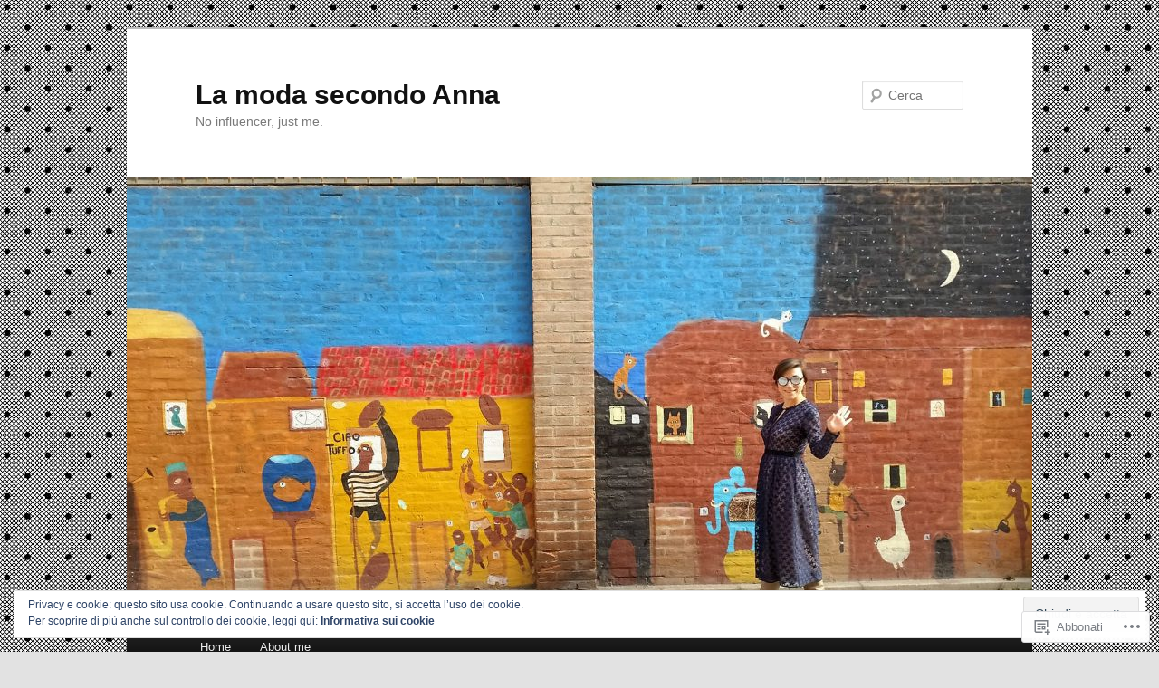

--- FILE ---
content_type: text/html; charset=UTF-8
request_url: https://lamodasecondoanna.com/category/cerimonia/
body_size: 26650
content:
<!DOCTYPE html>
<!--[if IE 6]>
<html id="ie6" lang="it-IT">
<![endif]-->
<!--[if IE 7]>
<html id="ie7" lang="it-IT">
<![endif]-->
<!--[if IE 8]>
<html id="ie8" lang="it-IT">
<![endif]-->
<!--[if !(IE 6) & !(IE 7) & !(IE 8)]><!-->
<html lang="it-IT">
<!--<![endif]-->
<head>
<meta charset="UTF-8" />
<meta name="viewport" content="width=device-width" />
<title>
cerimonia | La moda secondo Anna	</title>
<link rel="profile" href="https://gmpg.org/xfn/11" />
<link rel="stylesheet" type="text/css" media="all" href="https://s0.wp.com/wp-content/themes/pub/twentyeleven/style.css?m=1741693348i&amp;ver=20190507" />
<link rel="pingback" href="https://lamodasecondoanna.com/xmlrpc.php">
<!--[if lt IE 9]>
<script src="https://s0.wp.com/wp-content/themes/pub/twentyeleven/js/html5.js?m=1394055389i&amp;ver=3.7.0" type="text/javascript"></script>
<![endif]-->
<meta name='robots' content='max-image-preview:large' />

<!-- Async WordPress.com Remote Login -->
<script id="wpcom_remote_login_js">
var wpcom_remote_login_extra_auth = '';
function wpcom_remote_login_remove_dom_node_id( element_id ) {
	var dom_node = document.getElementById( element_id );
	if ( dom_node ) { dom_node.parentNode.removeChild( dom_node ); }
}
function wpcom_remote_login_remove_dom_node_classes( class_name ) {
	var dom_nodes = document.querySelectorAll( '.' + class_name );
	for ( var i = 0; i < dom_nodes.length; i++ ) {
		dom_nodes[ i ].parentNode.removeChild( dom_nodes[ i ] );
	}
}
function wpcom_remote_login_final_cleanup() {
	wpcom_remote_login_remove_dom_node_classes( "wpcom_remote_login_msg" );
	wpcom_remote_login_remove_dom_node_id( "wpcom_remote_login_key" );
	wpcom_remote_login_remove_dom_node_id( "wpcom_remote_login_validate" );
	wpcom_remote_login_remove_dom_node_id( "wpcom_remote_login_js" );
	wpcom_remote_login_remove_dom_node_id( "wpcom_request_access_iframe" );
	wpcom_remote_login_remove_dom_node_id( "wpcom_request_access_styles" );
}

// Watch for messages back from the remote login
window.addEventListener( "message", function( e ) {
	if ( e.origin === "https://r-login.wordpress.com" ) {
		var data = {};
		try {
			data = JSON.parse( e.data );
		} catch( e ) {
			wpcom_remote_login_final_cleanup();
			return;
		}

		if ( data.msg === 'LOGIN' ) {
			// Clean up the login check iframe
			wpcom_remote_login_remove_dom_node_id( "wpcom_remote_login_key" );

			var id_regex = new RegExp( /^[0-9]+$/ );
			var token_regex = new RegExp( /^.*|.*|.*$/ );
			if (
				token_regex.test( data.token )
				&& id_regex.test( data.wpcomid )
			) {
				// We have everything we need to ask for a login
				var script = document.createElement( "script" );
				script.setAttribute( "id", "wpcom_remote_login_validate" );
				script.src = '/remote-login.php?wpcom_remote_login=validate'
					+ '&wpcomid=' + data.wpcomid
					+ '&token=' + encodeURIComponent( data.token )
					+ '&host=' + window.location.protocol
					+ '//' + window.location.hostname
					+ '&postid=695'
					+ '&is_singular=';
				document.body.appendChild( script );
			}

			return;
		}

		// Safari ITP, not logged in, so redirect
		if ( data.msg === 'LOGIN-REDIRECT' ) {
			window.location = 'https://wordpress.com/log-in?redirect_to=' + window.location.href;
			return;
		}

		// Safari ITP, storage access failed, remove the request
		if ( data.msg === 'LOGIN-REMOVE' ) {
			var css_zap = 'html { -webkit-transition: margin-top 1s; transition: margin-top 1s; } /* 9001 */ html { margin-top: 0 !important; } * html body { margin-top: 0 !important; } @media screen and ( max-width: 782px ) { html { margin-top: 0 !important; } * html body { margin-top: 0 !important; } }';
			var style_zap = document.createElement( 'style' );
			style_zap.type = 'text/css';
			style_zap.appendChild( document.createTextNode( css_zap ) );
			document.body.appendChild( style_zap );

			var e = document.getElementById( 'wpcom_request_access_iframe' );
			e.parentNode.removeChild( e );

			document.cookie = 'wordpress_com_login_access=denied; path=/; max-age=31536000';

			return;
		}

		// Safari ITP
		if ( data.msg === 'REQUEST_ACCESS' ) {
			console.log( 'request access: safari' );

			// Check ITP iframe enable/disable knob
			if ( wpcom_remote_login_extra_auth !== 'safari_itp_iframe' ) {
				return;
			}

			// If we are in a "private window" there is no ITP.
			var private_window = false;
			try {
				var opendb = window.openDatabase( null, null, null, null );
			} catch( e ) {
				private_window = true;
			}

			if ( private_window ) {
				console.log( 'private window' );
				return;
			}

			var iframe = document.createElement( 'iframe' );
			iframe.id = 'wpcom_request_access_iframe';
			iframe.setAttribute( 'scrolling', 'no' );
			iframe.setAttribute( 'sandbox', 'allow-storage-access-by-user-activation allow-scripts allow-same-origin allow-top-navigation-by-user-activation' );
			iframe.src = 'https://r-login.wordpress.com/remote-login.php?wpcom_remote_login=request_access&origin=' + encodeURIComponent( data.origin ) + '&wpcomid=' + encodeURIComponent( data.wpcomid );

			var css = 'html { -webkit-transition: margin-top 1s; transition: margin-top 1s; } /* 9001 */ html { margin-top: 46px !important; } * html body { margin-top: 46px !important; } @media screen and ( max-width: 660px ) { html { margin-top: 71px !important; } * html body { margin-top: 71px !important; } #wpcom_request_access_iframe { display: block; height: 71px !important; } } #wpcom_request_access_iframe { border: 0px; height: 46px; position: fixed; top: 0; left: 0; width: 100%; min-width: 100%; z-index: 99999; background: #23282d; } ';

			var style = document.createElement( 'style' );
			style.type = 'text/css';
			style.id = 'wpcom_request_access_styles';
			style.appendChild( document.createTextNode( css ) );
			document.body.appendChild( style );

			document.body.appendChild( iframe );
		}

		if ( data.msg === 'DONE' ) {
			wpcom_remote_login_final_cleanup();
		}
	}
}, false );

// Inject the remote login iframe after the page has had a chance to load
// more critical resources
window.addEventListener( "DOMContentLoaded", function( e ) {
	var iframe = document.createElement( "iframe" );
	iframe.style.display = "none";
	iframe.setAttribute( "scrolling", "no" );
	iframe.setAttribute( "id", "wpcom_remote_login_key" );
	iframe.src = "https://r-login.wordpress.com/remote-login.php"
		+ "?wpcom_remote_login=key"
		+ "&origin=aHR0cHM6Ly9sYW1vZGFzZWNvbmRvYW5uYS5jb20%3D"
		+ "&wpcomid=95715572"
		+ "&time=" + Math.floor( Date.now() / 1000 );
	document.body.appendChild( iframe );
}, false );
</script>
<link rel='dns-prefetch' href='//s0.wp.com' />
<link rel="alternate" type="application/rss+xml" title="La moda secondo Anna &raquo; Feed" href="https://lamodasecondoanna.com/feed/" />
<link rel="alternate" type="application/rss+xml" title="La moda secondo Anna &raquo; Feed dei commenti" href="https://lamodasecondoanna.com/comments/feed/" />
<link rel="alternate" type="application/rss+xml" title="La moda secondo Anna &raquo; cerimonia Feed della categoria" href="https://lamodasecondoanna.com/category/cerimonia/feed/" />
	<script type="text/javascript">
		/* <![CDATA[ */
		function addLoadEvent(func) {
			var oldonload = window.onload;
			if (typeof window.onload != 'function') {
				window.onload = func;
			} else {
				window.onload = function () {
					oldonload();
					func();
				}
			}
		}
		/* ]]> */
	</script>
	<link crossorigin='anonymous' rel='stylesheet' id='all-css-0-1' href='/wp-content/mu-plugins/widgets/eu-cookie-law/templates/style.css?m=1642463000i&cssminify=yes' type='text/css' media='all' />
<style id='wp-emoji-styles-inline-css'>

	img.wp-smiley, img.emoji {
		display: inline !important;
		border: none !important;
		box-shadow: none !important;
		height: 1em !important;
		width: 1em !important;
		margin: 0 0.07em !important;
		vertical-align: -0.1em !important;
		background: none !important;
		padding: 0 !important;
	}
/*# sourceURL=wp-emoji-styles-inline-css */
</style>
<link crossorigin='anonymous' rel='stylesheet' id='all-css-2-1' href='/wp-content/plugins/gutenberg-core/v22.2.0/build/styles/block-library/style.css?m=1764855221i&cssminify=yes' type='text/css' media='all' />
<style id='wp-block-library-inline-css'>
.has-text-align-justify {
	text-align:justify;
}
.has-text-align-justify{text-align:justify;}

/*# sourceURL=wp-block-library-inline-css */
</style><style id='global-styles-inline-css'>
:root{--wp--preset--aspect-ratio--square: 1;--wp--preset--aspect-ratio--4-3: 4/3;--wp--preset--aspect-ratio--3-4: 3/4;--wp--preset--aspect-ratio--3-2: 3/2;--wp--preset--aspect-ratio--2-3: 2/3;--wp--preset--aspect-ratio--16-9: 16/9;--wp--preset--aspect-ratio--9-16: 9/16;--wp--preset--color--black: #000;--wp--preset--color--cyan-bluish-gray: #abb8c3;--wp--preset--color--white: #fff;--wp--preset--color--pale-pink: #f78da7;--wp--preset--color--vivid-red: #cf2e2e;--wp--preset--color--luminous-vivid-orange: #ff6900;--wp--preset--color--luminous-vivid-amber: #fcb900;--wp--preset--color--light-green-cyan: #7bdcb5;--wp--preset--color--vivid-green-cyan: #00d084;--wp--preset--color--pale-cyan-blue: #8ed1fc;--wp--preset--color--vivid-cyan-blue: #0693e3;--wp--preset--color--vivid-purple: #9b51e0;--wp--preset--color--blue: #1982d1;--wp--preset--color--dark-gray: #373737;--wp--preset--color--medium-gray: #666;--wp--preset--color--light-gray: #e2e2e2;--wp--preset--gradient--vivid-cyan-blue-to-vivid-purple: linear-gradient(135deg,rgb(6,147,227) 0%,rgb(155,81,224) 100%);--wp--preset--gradient--light-green-cyan-to-vivid-green-cyan: linear-gradient(135deg,rgb(122,220,180) 0%,rgb(0,208,130) 100%);--wp--preset--gradient--luminous-vivid-amber-to-luminous-vivid-orange: linear-gradient(135deg,rgb(252,185,0) 0%,rgb(255,105,0) 100%);--wp--preset--gradient--luminous-vivid-orange-to-vivid-red: linear-gradient(135deg,rgb(255,105,0) 0%,rgb(207,46,46) 100%);--wp--preset--gradient--very-light-gray-to-cyan-bluish-gray: linear-gradient(135deg,rgb(238,238,238) 0%,rgb(169,184,195) 100%);--wp--preset--gradient--cool-to-warm-spectrum: linear-gradient(135deg,rgb(74,234,220) 0%,rgb(151,120,209) 20%,rgb(207,42,186) 40%,rgb(238,44,130) 60%,rgb(251,105,98) 80%,rgb(254,248,76) 100%);--wp--preset--gradient--blush-light-purple: linear-gradient(135deg,rgb(255,206,236) 0%,rgb(152,150,240) 100%);--wp--preset--gradient--blush-bordeaux: linear-gradient(135deg,rgb(254,205,165) 0%,rgb(254,45,45) 50%,rgb(107,0,62) 100%);--wp--preset--gradient--luminous-dusk: linear-gradient(135deg,rgb(255,203,112) 0%,rgb(199,81,192) 50%,rgb(65,88,208) 100%);--wp--preset--gradient--pale-ocean: linear-gradient(135deg,rgb(255,245,203) 0%,rgb(182,227,212) 50%,rgb(51,167,181) 100%);--wp--preset--gradient--electric-grass: linear-gradient(135deg,rgb(202,248,128) 0%,rgb(113,206,126) 100%);--wp--preset--gradient--midnight: linear-gradient(135deg,rgb(2,3,129) 0%,rgb(40,116,252) 100%);--wp--preset--font-size--small: 13px;--wp--preset--font-size--medium: 20px;--wp--preset--font-size--large: 36px;--wp--preset--font-size--x-large: 42px;--wp--preset--font-family--albert-sans: 'Albert Sans', sans-serif;--wp--preset--font-family--alegreya: Alegreya, serif;--wp--preset--font-family--arvo: Arvo, serif;--wp--preset--font-family--bodoni-moda: 'Bodoni Moda', serif;--wp--preset--font-family--bricolage-grotesque: 'Bricolage Grotesque', sans-serif;--wp--preset--font-family--cabin: Cabin, sans-serif;--wp--preset--font-family--chivo: Chivo, sans-serif;--wp--preset--font-family--commissioner: Commissioner, sans-serif;--wp--preset--font-family--cormorant: Cormorant, serif;--wp--preset--font-family--courier-prime: 'Courier Prime', monospace;--wp--preset--font-family--crimson-pro: 'Crimson Pro', serif;--wp--preset--font-family--dm-mono: 'DM Mono', monospace;--wp--preset--font-family--dm-sans: 'DM Sans', sans-serif;--wp--preset--font-family--dm-serif-display: 'DM Serif Display', serif;--wp--preset--font-family--domine: Domine, serif;--wp--preset--font-family--eb-garamond: 'EB Garamond', serif;--wp--preset--font-family--epilogue: Epilogue, sans-serif;--wp--preset--font-family--fahkwang: Fahkwang, sans-serif;--wp--preset--font-family--figtree: Figtree, sans-serif;--wp--preset--font-family--fira-sans: 'Fira Sans', sans-serif;--wp--preset--font-family--fjalla-one: 'Fjalla One', sans-serif;--wp--preset--font-family--fraunces: Fraunces, serif;--wp--preset--font-family--gabarito: Gabarito, system-ui;--wp--preset--font-family--ibm-plex-mono: 'IBM Plex Mono', monospace;--wp--preset--font-family--ibm-plex-sans: 'IBM Plex Sans', sans-serif;--wp--preset--font-family--ibarra-real-nova: 'Ibarra Real Nova', serif;--wp--preset--font-family--instrument-serif: 'Instrument Serif', serif;--wp--preset--font-family--inter: Inter, sans-serif;--wp--preset--font-family--josefin-sans: 'Josefin Sans', sans-serif;--wp--preset--font-family--jost: Jost, sans-serif;--wp--preset--font-family--libre-baskerville: 'Libre Baskerville', serif;--wp--preset--font-family--libre-franklin: 'Libre Franklin', sans-serif;--wp--preset--font-family--literata: Literata, serif;--wp--preset--font-family--lora: Lora, serif;--wp--preset--font-family--merriweather: Merriweather, serif;--wp--preset--font-family--montserrat: Montserrat, sans-serif;--wp--preset--font-family--newsreader: Newsreader, serif;--wp--preset--font-family--noto-sans-mono: 'Noto Sans Mono', sans-serif;--wp--preset--font-family--nunito: Nunito, sans-serif;--wp--preset--font-family--open-sans: 'Open Sans', sans-serif;--wp--preset--font-family--overpass: Overpass, sans-serif;--wp--preset--font-family--pt-serif: 'PT Serif', serif;--wp--preset--font-family--petrona: Petrona, serif;--wp--preset--font-family--piazzolla: Piazzolla, serif;--wp--preset--font-family--playfair-display: 'Playfair Display', serif;--wp--preset--font-family--plus-jakarta-sans: 'Plus Jakarta Sans', sans-serif;--wp--preset--font-family--poppins: Poppins, sans-serif;--wp--preset--font-family--raleway: Raleway, sans-serif;--wp--preset--font-family--roboto: Roboto, sans-serif;--wp--preset--font-family--roboto-slab: 'Roboto Slab', serif;--wp--preset--font-family--rubik: Rubik, sans-serif;--wp--preset--font-family--rufina: Rufina, serif;--wp--preset--font-family--sora: Sora, sans-serif;--wp--preset--font-family--source-sans-3: 'Source Sans 3', sans-serif;--wp--preset--font-family--source-serif-4: 'Source Serif 4', serif;--wp--preset--font-family--space-mono: 'Space Mono', monospace;--wp--preset--font-family--syne: Syne, sans-serif;--wp--preset--font-family--texturina: Texturina, serif;--wp--preset--font-family--urbanist: Urbanist, sans-serif;--wp--preset--font-family--work-sans: 'Work Sans', sans-serif;--wp--preset--spacing--20: 0.44rem;--wp--preset--spacing--30: 0.67rem;--wp--preset--spacing--40: 1rem;--wp--preset--spacing--50: 1.5rem;--wp--preset--spacing--60: 2.25rem;--wp--preset--spacing--70: 3.38rem;--wp--preset--spacing--80: 5.06rem;--wp--preset--shadow--natural: 6px 6px 9px rgba(0, 0, 0, 0.2);--wp--preset--shadow--deep: 12px 12px 50px rgba(0, 0, 0, 0.4);--wp--preset--shadow--sharp: 6px 6px 0px rgba(0, 0, 0, 0.2);--wp--preset--shadow--outlined: 6px 6px 0px -3px rgb(255, 255, 255), 6px 6px rgb(0, 0, 0);--wp--preset--shadow--crisp: 6px 6px 0px rgb(0, 0, 0);}:where(.is-layout-flex){gap: 0.5em;}:where(.is-layout-grid){gap: 0.5em;}body .is-layout-flex{display: flex;}.is-layout-flex{flex-wrap: wrap;align-items: center;}.is-layout-flex > :is(*, div){margin: 0;}body .is-layout-grid{display: grid;}.is-layout-grid > :is(*, div){margin: 0;}:where(.wp-block-columns.is-layout-flex){gap: 2em;}:where(.wp-block-columns.is-layout-grid){gap: 2em;}:where(.wp-block-post-template.is-layout-flex){gap: 1.25em;}:where(.wp-block-post-template.is-layout-grid){gap: 1.25em;}.has-black-color{color: var(--wp--preset--color--black) !important;}.has-cyan-bluish-gray-color{color: var(--wp--preset--color--cyan-bluish-gray) !important;}.has-white-color{color: var(--wp--preset--color--white) !important;}.has-pale-pink-color{color: var(--wp--preset--color--pale-pink) !important;}.has-vivid-red-color{color: var(--wp--preset--color--vivid-red) !important;}.has-luminous-vivid-orange-color{color: var(--wp--preset--color--luminous-vivid-orange) !important;}.has-luminous-vivid-amber-color{color: var(--wp--preset--color--luminous-vivid-amber) !important;}.has-light-green-cyan-color{color: var(--wp--preset--color--light-green-cyan) !important;}.has-vivid-green-cyan-color{color: var(--wp--preset--color--vivid-green-cyan) !important;}.has-pale-cyan-blue-color{color: var(--wp--preset--color--pale-cyan-blue) !important;}.has-vivid-cyan-blue-color{color: var(--wp--preset--color--vivid-cyan-blue) !important;}.has-vivid-purple-color{color: var(--wp--preset--color--vivid-purple) !important;}.has-black-background-color{background-color: var(--wp--preset--color--black) !important;}.has-cyan-bluish-gray-background-color{background-color: var(--wp--preset--color--cyan-bluish-gray) !important;}.has-white-background-color{background-color: var(--wp--preset--color--white) !important;}.has-pale-pink-background-color{background-color: var(--wp--preset--color--pale-pink) !important;}.has-vivid-red-background-color{background-color: var(--wp--preset--color--vivid-red) !important;}.has-luminous-vivid-orange-background-color{background-color: var(--wp--preset--color--luminous-vivid-orange) !important;}.has-luminous-vivid-amber-background-color{background-color: var(--wp--preset--color--luminous-vivid-amber) !important;}.has-light-green-cyan-background-color{background-color: var(--wp--preset--color--light-green-cyan) !important;}.has-vivid-green-cyan-background-color{background-color: var(--wp--preset--color--vivid-green-cyan) !important;}.has-pale-cyan-blue-background-color{background-color: var(--wp--preset--color--pale-cyan-blue) !important;}.has-vivid-cyan-blue-background-color{background-color: var(--wp--preset--color--vivid-cyan-blue) !important;}.has-vivid-purple-background-color{background-color: var(--wp--preset--color--vivid-purple) !important;}.has-black-border-color{border-color: var(--wp--preset--color--black) !important;}.has-cyan-bluish-gray-border-color{border-color: var(--wp--preset--color--cyan-bluish-gray) !important;}.has-white-border-color{border-color: var(--wp--preset--color--white) !important;}.has-pale-pink-border-color{border-color: var(--wp--preset--color--pale-pink) !important;}.has-vivid-red-border-color{border-color: var(--wp--preset--color--vivid-red) !important;}.has-luminous-vivid-orange-border-color{border-color: var(--wp--preset--color--luminous-vivid-orange) !important;}.has-luminous-vivid-amber-border-color{border-color: var(--wp--preset--color--luminous-vivid-amber) !important;}.has-light-green-cyan-border-color{border-color: var(--wp--preset--color--light-green-cyan) !important;}.has-vivid-green-cyan-border-color{border-color: var(--wp--preset--color--vivid-green-cyan) !important;}.has-pale-cyan-blue-border-color{border-color: var(--wp--preset--color--pale-cyan-blue) !important;}.has-vivid-cyan-blue-border-color{border-color: var(--wp--preset--color--vivid-cyan-blue) !important;}.has-vivid-purple-border-color{border-color: var(--wp--preset--color--vivid-purple) !important;}.has-vivid-cyan-blue-to-vivid-purple-gradient-background{background: var(--wp--preset--gradient--vivid-cyan-blue-to-vivid-purple) !important;}.has-light-green-cyan-to-vivid-green-cyan-gradient-background{background: var(--wp--preset--gradient--light-green-cyan-to-vivid-green-cyan) !important;}.has-luminous-vivid-amber-to-luminous-vivid-orange-gradient-background{background: var(--wp--preset--gradient--luminous-vivid-amber-to-luminous-vivid-orange) !important;}.has-luminous-vivid-orange-to-vivid-red-gradient-background{background: var(--wp--preset--gradient--luminous-vivid-orange-to-vivid-red) !important;}.has-very-light-gray-to-cyan-bluish-gray-gradient-background{background: var(--wp--preset--gradient--very-light-gray-to-cyan-bluish-gray) !important;}.has-cool-to-warm-spectrum-gradient-background{background: var(--wp--preset--gradient--cool-to-warm-spectrum) !important;}.has-blush-light-purple-gradient-background{background: var(--wp--preset--gradient--blush-light-purple) !important;}.has-blush-bordeaux-gradient-background{background: var(--wp--preset--gradient--blush-bordeaux) !important;}.has-luminous-dusk-gradient-background{background: var(--wp--preset--gradient--luminous-dusk) !important;}.has-pale-ocean-gradient-background{background: var(--wp--preset--gradient--pale-ocean) !important;}.has-electric-grass-gradient-background{background: var(--wp--preset--gradient--electric-grass) !important;}.has-midnight-gradient-background{background: var(--wp--preset--gradient--midnight) !important;}.has-small-font-size{font-size: var(--wp--preset--font-size--small) !important;}.has-medium-font-size{font-size: var(--wp--preset--font-size--medium) !important;}.has-large-font-size{font-size: var(--wp--preset--font-size--large) !important;}.has-x-large-font-size{font-size: var(--wp--preset--font-size--x-large) !important;}.has-albert-sans-font-family{font-family: var(--wp--preset--font-family--albert-sans) !important;}.has-alegreya-font-family{font-family: var(--wp--preset--font-family--alegreya) !important;}.has-arvo-font-family{font-family: var(--wp--preset--font-family--arvo) !important;}.has-bodoni-moda-font-family{font-family: var(--wp--preset--font-family--bodoni-moda) !important;}.has-bricolage-grotesque-font-family{font-family: var(--wp--preset--font-family--bricolage-grotesque) !important;}.has-cabin-font-family{font-family: var(--wp--preset--font-family--cabin) !important;}.has-chivo-font-family{font-family: var(--wp--preset--font-family--chivo) !important;}.has-commissioner-font-family{font-family: var(--wp--preset--font-family--commissioner) !important;}.has-cormorant-font-family{font-family: var(--wp--preset--font-family--cormorant) !important;}.has-courier-prime-font-family{font-family: var(--wp--preset--font-family--courier-prime) !important;}.has-crimson-pro-font-family{font-family: var(--wp--preset--font-family--crimson-pro) !important;}.has-dm-mono-font-family{font-family: var(--wp--preset--font-family--dm-mono) !important;}.has-dm-sans-font-family{font-family: var(--wp--preset--font-family--dm-sans) !important;}.has-dm-serif-display-font-family{font-family: var(--wp--preset--font-family--dm-serif-display) !important;}.has-domine-font-family{font-family: var(--wp--preset--font-family--domine) !important;}.has-eb-garamond-font-family{font-family: var(--wp--preset--font-family--eb-garamond) !important;}.has-epilogue-font-family{font-family: var(--wp--preset--font-family--epilogue) !important;}.has-fahkwang-font-family{font-family: var(--wp--preset--font-family--fahkwang) !important;}.has-figtree-font-family{font-family: var(--wp--preset--font-family--figtree) !important;}.has-fira-sans-font-family{font-family: var(--wp--preset--font-family--fira-sans) !important;}.has-fjalla-one-font-family{font-family: var(--wp--preset--font-family--fjalla-one) !important;}.has-fraunces-font-family{font-family: var(--wp--preset--font-family--fraunces) !important;}.has-gabarito-font-family{font-family: var(--wp--preset--font-family--gabarito) !important;}.has-ibm-plex-mono-font-family{font-family: var(--wp--preset--font-family--ibm-plex-mono) !important;}.has-ibm-plex-sans-font-family{font-family: var(--wp--preset--font-family--ibm-plex-sans) !important;}.has-ibarra-real-nova-font-family{font-family: var(--wp--preset--font-family--ibarra-real-nova) !important;}.has-instrument-serif-font-family{font-family: var(--wp--preset--font-family--instrument-serif) !important;}.has-inter-font-family{font-family: var(--wp--preset--font-family--inter) !important;}.has-josefin-sans-font-family{font-family: var(--wp--preset--font-family--josefin-sans) !important;}.has-jost-font-family{font-family: var(--wp--preset--font-family--jost) !important;}.has-libre-baskerville-font-family{font-family: var(--wp--preset--font-family--libre-baskerville) !important;}.has-libre-franklin-font-family{font-family: var(--wp--preset--font-family--libre-franklin) !important;}.has-literata-font-family{font-family: var(--wp--preset--font-family--literata) !important;}.has-lora-font-family{font-family: var(--wp--preset--font-family--lora) !important;}.has-merriweather-font-family{font-family: var(--wp--preset--font-family--merriweather) !important;}.has-montserrat-font-family{font-family: var(--wp--preset--font-family--montserrat) !important;}.has-newsreader-font-family{font-family: var(--wp--preset--font-family--newsreader) !important;}.has-noto-sans-mono-font-family{font-family: var(--wp--preset--font-family--noto-sans-mono) !important;}.has-nunito-font-family{font-family: var(--wp--preset--font-family--nunito) !important;}.has-open-sans-font-family{font-family: var(--wp--preset--font-family--open-sans) !important;}.has-overpass-font-family{font-family: var(--wp--preset--font-family--overpass) !important;}.has-pt-serif-font-family{font-family: var(--wp--preset--font-family--pt-serif) !important;}.has-petrona-font-family{font-family: var(--wp--preset--font-family--petrona) !important;}.has-piazzolla-font-family{font-family: var(--wp--preset--font-family--piazzolla) !important;}.has-playfair-display-font-family{font-family: var(--wp--preset--font-family--playfair-display) !important;}.has-plus-jakarta-sans-font-family{font-family: var(--wp--preset--font-family--plus-jakarta-sans) !important;}.has-poppins-font-family{font-family: var(--wp--preset--font-family--poppins) !important;}.has-raleway-font-family{font-family: var(--wp--preset--font-family--raleway) !important;}.has-roboto-font-family{font-family: var(--wp--preset--font-family--roboto) !important;}.has-roboto-slab-font-family{font-family: var(--wp--preset--font-family--roboto-slab) !important;}.has-rubik-font-family{font-family: var(--wp--preset--font-family--rubik) !important;}.has-rufina-font-family{font-family: var(--wp--preset--font-family--rufina) !important;}.has-sora-font-family{font-family: var(--wp--preset--font-family--sora) !important;}.has-source-sans-3-font-family{font-family: var(--wp--preset--font-family--source-sans-3) !important;}.has-source-serif-4-font-family{font-family: var(--wp--preset--font-family--source-serif-4) !important;}.has-space-mono-font-family{font-family: var(--wp--preset--font-family--space-mono) !important;}.has-syne-font-family{font-family: var(--wp--preset--font-family--syne) !important;}.has-texturina-font-family{font-family: var(--wp--preset--font-family--texturina) !important;}.has-urbanist-font-family{font-family: var(--wp--preset--font-family--urbanist) !important;}.has-work-sans-font-family{font-family: var(--wp--preset--font-family--work-sans) !important;}
/*# sourceURL=global-styles-inline-css */
</style>

<style id='classic-theme-styles-inline-css'>
/*! This file is auto-generated */
.wp-block-button__link{color:#fff;background-color:#32373c;border-radius:9999px;box-shadow:none;text-decoration:none;padding:calc(.667em + 2px) calc(1.333em + 2px);font-size:1.125em}.wp-block-file__button{background:#32373c;color:#fff;text-decoration:none}
/*# sourceURL=/wp-includes/css/classic-themes.min.css */
</style>
<link crossorigin='anonymous' rel='stylesheet' id='all-css-4-1' href='/_static/??-eJyNUNGOwjAM+yGyaANx4wHxLWsJo0e6Vk27ib8nA+kAnTR4qWrLjp3gFMGGIdOQMXLp3SBog+FgL4JNVbdVDeJ8ZIJEY7XBo5P8pwDJV6bKiqzwZZAv8JyVSHkfuzwrPB1dR0xeZUu2KaoHjImJREBf74qHfFaj/PM9aIzFYJ6UuGrASAM+On4tv+8C9+SlalKM2ORidkHRKTCHaUl/DiMlMMUY1tSPB0uktXv99qiqF7hk6imALtvNnd4AnLhzabYe/L7etnW7bprdz+8NcU+84w==&cssminify=yes' type='text/css' media='all' />
<style id='jetpack-global-styles-frontend-style-inline-css'>
:root { --font-headings: unset; --font-base: unset; --font-headings-default: -apple-system,BlinkMacSystemFont,"Segoe UI",Roboto,Oxygen-Sans,Ubuntu,Cantarell,"Helvetica Neue",sans-serif; --font-base-default: -apple-system,BlinkMacSystemFont,"Segoe UI",Roboto,Oxygen-Sans,Ubuntu,Cantarell,"Helvetica Neue",sans-serif;}
/*# sourceURL=jetpack-global-styles-frontend-style-inline-css */
</style>
<link crossorigin='anonymous' rel='stylesheet' id='all-css-6-1' href='/_static/??-eJyNjEEOgkAMRS9kbdAxwYXxLMAMpaYzJbZkrg8kLAwrd+8n7z+sMwxaPBVHn1JOhlNAEu07uQ5mF/wR8gKzLMTFsHKk5IabcjDQlyN0JYKw+T/fXpQMGEYV0Xqae+CdX014PENo29v9swJiAz5G&cssminify=yes' type='text/css' media='all' />
<script type="text/javascript" id="wpcom-actionbar-placeholder-js-extra">
/* <![CDATA[ */
var actionbardata = {"siteID":"95715572","postID":"0","siteURL":"https://lamodasecondoanna.com","xhrURL":"https://lamodasecondoanna.com/wp-admin/admin-ajax.php","nonce":"51270742e5","isLoggedIn":"","statusMessage":"","subsEmailDefault":"instantly","proxyScriptUrl":"https://s0.wp.com/wp-content/js/wpcom-proxy-request.js?m=1513050504i&amp;ver=20211021","i18n":{"followedText":"I nuovi articoli del sito saranno visibili sul tuo \u003Ca href=\"https://wordpress.com/reader\"\u003EReader\u003C/a\u003E","foldBar":"Riduci la barra","unfoldBar":"Espandi la barra","shortLinkCopied":"Shortlink copiato negli appunti."}};
//# sourceURL=wpcom-actionbar-placeholder-js-extra
/* ]]> */
</script>
<script type="text/javascript" id="jetpack-mu-wpcom-settings-js-before">
/* <![CDATA[ */
var JETPACK_MU_WPCOM_SETTINGS = {"assetsUrl":"https://s0.wp.com/wp-content/mu-plugins/jetpack-mu-wpcom-plugin/moon/jetpack_vendor/automattic/jetpack-mu-wpcom/src/build/"};
//# sourceURL=jetpack-mu-wpcom-settings-js-before
/* ]]> */
</script>
<script crossorigin='anonymous' type='text/javascript'  src='/_static/??-eJx9jMEOwiAQRH/IdaMmRQ/Gb2kBCQTYDQul/r2tHjQx8TQzmXmDnUFTrjZXDIIlVuBCy2MfZIdfXWrAsTmfBaVNoovn6mlNd4qR+p9598bZKtv728LUEsPs7Q81RXIfjooZjYCOo4h98ToxzsdNIFMGZ7isF7d0PajTWQ2DuqjwBIN6TR8='></script>
<script type="text/javascript" id="rlt-proxy-js-after">
/* <![CDATA[ */
	rltInitialize( {"token":null,"iframeOrigins":["https:\/\/widgets.wp.com"]} );
//# sourceURL=rlt-proxy-js-after
/* ]]> */
</script>
<link rel="EditURI" type="application/rsd+xml" title="RSD" href="https://lamodasecondoanna.wordpress.com/xmlrpc.php?rsd" />
<meta name="generator" content="WordPress.com" />

<!-- Jetpack Open Graph Tags -->
<meta property="og:type" content="website" />
<meta property="og:title" content="cerimonia &#8211; La moda secondo Anna" />
<meta property="og:url" content="https://lamodasecondoanna.com/category/cerimonia/" />
<meta property="og:site_name" content="La moda secondo Anna" />
<meta property="og:image" content="https://s0.wp.com/i/blank.jpg?m=1383295312i" />
<meta property="og:image:width" content="200" />
<meta property="og:image:height" content="200" />
<meta property="og:image:alt" content="" />
<meta property="og:locale" content="it_IT" />

<!-- End Jetpack Open Graph Tags -->
<link rel="shortcut icon" type="image/x-icon" href="https://s0.wp.com/i/favicon.ico?m=1713425267i" sizes="16x16 24x24 32x32 48x48" />
<link rel="icon" type="image/x-icon" href="https://s0.wp.com/i/favicon.ico?m=1713425267i" sizes="16x16 24x24 32x32 48x48" />
<link rel="apple-touch-icon" href="https://s0.wp.com/i/webclip.png?m=1713868326i" />
<link rel='openid.server' href='https://lamodasecondoanna.com/?openidserver=1' />
<link rel='openid.delegate' href='https://lamodasecondoanna.com/' />
<link rel="search" type="application/opensearchdescription+xml" href="https://lamodasecondoanna.com/osd.xml" title="La moda secondo Anna" />
<link rel="search" type="application/opensearchdescription+xml" href="https://s1.wp.com/opensearch.xml" title="WordPress.com" />
<style type="text/css">.recentcomments a{display:inline !important;padding:0 !important;margin:0 !important;}</style>		<style type="text/css">
			.recentcomments a {
				display: inline !important;
				padding: 0 !important;
				margin: 0 !important;
			}

			table.recentcommentsavatartop img.avatar, table.recentcommentsavatarend img.avatar {
				border: 0px;
				margin: 0;
			}

			table.recentcommentsavatartop a, table.recentcommentsavatarend a {
				border: 0px !important;
				background-color: transparent !important;
			}

			td.recentcommentsavatarend, td.recentcommentsavatartop {
				padding: 0px 0px 1px 0px;
				margin: 0px;
			}

			td.recentcommentstextend {
				border: none !important;
				padding: 0px 0px 2px 10px;
			}

			.rtl td.recentcommentstextend {
				padding: 0px 10px 2px 0px;
			}

			td.recentcommentstexttop {
				border: none;
				padding: 0px 0px 0px 10px;
			}

			.rtl td.recentcommentstexttop {
				padding: 0px 10px 0px 0px;
			}
		</style>
		<meta name="description" content="Post su cerimonia scritto da La moda secondo Anna" />
<style type="text/css" id="custom-background-css">
body.custom-background { background-image: url("https://lamodasecondoanna.files.wordpress.com/2015/07/images.jpg"); background-position: left top; background-size: auto; background-repeat: repeat; background-attachment: scroll; }
</style>
			<script type="text/javascript">

			window.doNotSellCallback = function() {

				var linkElements = [
					'a[href="https://wordpress.com/?ref=footer_blog"]',
					'a[href="https://wordpress.com/?ref=footer_website"]',
					'a[href="https://wordpress.com/?ref=vertical_footer"]',
					'a[href^="https://wordpress.com/?ref=footer_segment_"]',
				].join(',');

				var dnsLink = document.createElement( 'a' );
				dnsLink.href = 'https://wordpress.com/it/advertising-program-optout/';
				dnsLink.classList.add( 'do-not-sell-link' );
				dnsLink.rel = 'nofollow';
				dnsLink.style.marginLeft = '0.5em';
				dnsLink.textContent = 'Non vendere o condividere le mie informazioni personali';

				var creditLinks = document.querySelectorAll( linkElements );

				if ( 0 === creditLinks.length ) {
					return false;
				}

				Array.prototype.forEach.call( creditLinks, function( el ) {
					el.insertAdjacentElement( 'afterend', dnsLink );
				});

				return true;
			};

		</script>
		<script type="text/javascript">
	window.google_analytics_uacct = "UA-52447-2";
</script>

<script type="text/javascript">
	var _gaq = _gaq || [];
	_gaq.push(['_setAccount', 'UA-52447-2']);
	_gaq.push(['_gat._anonymizeIp']);
	_gaq.push(['_setDomainName', 'none']);
	_gaq.push(['_setAllowLinker', true]);
	_gaq.push(['_initData']);
	_gaq.push(['_trackPageview']);

	(function() {
		var ga = document.createElement('script'); ga.type = 'text/javascript'; ga.async = true;
		ga.src = ('https:' == document.location.protocol ? 'https://ssl' : 'http://www') + '.google-analytics.com/ga.js';
		(document.getElementsByTagName('head')[0] || document.getElementsByTagName('body')[0]).appendChild(ga);
	})();
</script>
<link crossorigin='anonymous' rel='stylesheet' id='all-css-0-3' href='/_static/??-eJyNzDEOwjAMheELEaxCUVkQR0GRY0UuiR1hR1VvD6gdGdjeP7wPlhZQxUkcag+t9MxiMJO3iM+9oaoKPFgQMgm9+POw3/OIZgf4H62aeiGDhVMmNzBFjiVUShzDhpuvhb7uvd6G6XI+XcdpGOc3CwpFiA==&cssminify=yes' type='text/css' media='all' />
</head>

<body class="archive category category-cerimonia category-270939 custom-background wp-embed-responsive wp-theme-pubtwentyeleven customizer-styles-applied single-author two-column right-sidebar jetpack-reblog-enabled">
<div class="skip-link"><a class="assistive-text" href="#content">Vai al contenuto principale</a></div><div class="skip-link"><a class="assistive-text" href="#secondary">Vai al contenuto secondario</a></div><div id="page" class="hfeed">
	<header id="branding">
			<hgroup>
				<h1 id="site-title"><span><a href="https://lamodasecondoanna.com/" rel="home">La moda secondo Anna</a></span></h1>
				<h2 id="site-description">No influencer, just me.</h2>
			</hgroup>

						<a href="https://lamodasecondoanna.com/">
									<img src="https://lamodasecondoanna.com/wp-content/uploads/2016/10/cropped-14724094_10209556769989423_1723874208_o.jpg" width="1000" height="497" alt="La moda secondo Anna" />
								</a>
			
									<form method="get" id="searchform" action="https://lamodasecondoanna.com/">
		<label for="s" class="assistive-text">Cerca</label>
		<input type="text" class="field" name="s" id="s" placeholder="Cerca" />
		<input type="submit" class="submit" name="submit" id="searchsubmit" value="Cerca" />
	</form>
			
			<nav id="access">
				<h3 class="assistive-text">Menu principale</h3>
				<div class="menu"><ul>
<li ><a href="https://lamodasecondoanna.com/">Home</a></li><li class="page_item page-item-1"><a href="https://lamodasecondoanna.com/info/">About me</a></li>
</ul></div>
			</nav><!-- #access -->
	</header><!-- #branding -->


	<div id="main">

		<section id="primary">
			<div id="content" role="main">

			
				<header class="page-header">
					<h1 class="page-title">Archivi categoria: <span>cerimonia</span></h1>

									</header>

				
				
					
	<article id="post-695" class="post-695 post type-post status-publish format-standard hentry category-abitoadatto category-aniye-by category-blog-femminile category-capitini-shoes category-cerimonia category-gold-sugar-jeans category-italian-fashion-blogger category-nuova-collezione category-primo-piano-ferrara category-shoes category-spring category-sunglasses tag-abito-adatto tag-abito-giusto tag-about-me tag-aniye-by tag-capitini-shoes tag-gold-sugar-jeans tag-miu-miu tag-nuova-collezione tag-primo-piano-ferrara tag-red-shoes tag-reminiscence tag-shoes tag-sunglasses">
		<header class="entry-header">
						<h1 class="entry-title"><a href="https://lamodasecondoanna.com/2016/03/17/un-po-di-cromoterapia/" rel="bookmark">Un pò di&nbsp;cromoterapia.</a></h1>
			
						<div class="entry-meta">
				<span class="sep">Posted on </span><a href="https://lamodasecondoanna.com/2016/03/17/un-po-di-cromoterapia/" title="15:47" rel="bookmark"><time class="entry-date" datetime="2016-03-17T15:47:50+01:00">17 marzo 2016</time></a><span class="by-author"> <span class="sep"> by </span> <span class="author vcard"><a class="url fn n" href="https://lamodasecondoanna.com/author/annaverdi81/" title="Vedi tutti gli articoli di La moda secondo Anna" rel="author">La moda secondo Anna</a></span></span>			</div><!-- .entry-meta -->
			
						<div class="comments-link">
				<a href="https://lamodasecondoanna.com/2016/03/17/un-po-di-cromoterapia/#respond"><span class="leave-reply">Rispondi</span></a>			</div>
					</header><!-- .entry-header -->

				<div class="entry-content">
			<p style="text-align:justify;">Non vi dico l&#8217;umore che avevo stamattina. Se poi ci aggiungiamo il freddo che invece di diminuire aumenta, il grigio del cielo e il nero dell&#8217;abbigliamento&#8230;..c&#8217;era veramente da strapparsi i capelli per la disperazione!</p>
<p style="text-align:justify;"> <a href="https://lamodasecondoanna.com/2016/03/17/un-po-di-cromoterapia/#more-695" class="more-link">Continua a leggere <span class="meta-nav">&rarr;</span></a></p>
					</div><!-- .entry-content -->
		
		<footer class="entry-meta">
			
									<span class="cat-links">
					<span class="entry-utility-prep entry-utility-prep-cat-links">Pubblicato in</span> <a href="https://lamodasecondoanna.com/category/abitoadatto/" rel="category tag">abitoadatto</a>, <a href="https://lamodasecondoanna.com/category/aniye-by/" rel="category tag">Aniye By</a>, <a href="https://lamodasecondoanna.com/category/blog-femminile/" rel="category tag">blog femminile</a>, <a href="https://lamodasecondoanna.com/category/capitini-shoes/" rel="category tag">Capitini shoes</a>, <a href="https://lamodasecondoanna.com/category/cerimonia/" rel="category tag">cerimonia</a>, <a href="https://lamodasecondoanna.com/category/gold-sugar-jeans/" rel="category tag">Gold &amp; Sugar Jeans</a>, <a href="https://lamodasecondoanna.com/category/italian-fashion-blogger/" rel="category tag">italian fashion blogger</a>, <a href="https://lamodasecondoanna.com/category/nuova-collezione/" rel="category tag">nuova collezione</a>, <a href="https://lamodasecondoanna.com/category/primo-piano-ferrara/" rel="category tag">Primo Piano Ferrara</a>, <a href="https://lamodasecondoanna.com/category/shoes/" rel="category tag">shoes</a>, <a href="https://lamodasecondoanna.com/category/spring/" rel="category tag">spring</a>, <a href="https://lamodasecondoanna.com/category/sunglasses/" rel="category tag">sunglasses</a>			</span>
							
									<span class="sep"> | </span>
								<span class="tag-links">
					<span class="entry-utility-prep entry-utility-prep-tag-links">Contrassegnato</span> <a href="https://lamodasecondoanna.com/tag/abito-adatto/" rel="tag">abito adatto</a>, <a href="https://lamodasecondoanna.com/tag/abito-giusto/" rel="tag">abito giusto</a>, <a href="https://lamodasecondoanna.com/tag/about-me/" rel="tag">about me</a>, <a href="https://lamodasecondoanna.com/tag/aniye-by/" rel="tag">Aniye By</a>, <a href="https://lamodasecondoanna.com/tag/capitini-shoes/" rel="tag">Capitini shoes</a>, <a href="https://lamodasecondoanna.com/tag/gold-sugar-jeans/" rel="tag">Gold &amp; Sugar Jeans</a>, <a href="https://lamodasecondoanna.com/tag/miu-miu/" rel="tag">miu miu</a>, <a href="https://lamodasecondoanna.com/tag/nuova-collezione/" rel="tag">nuova collezione</a>, <a href="https://lamodasecondoanna.com/tag/primo-piano-ferrara/" rel="tag">Primo Piano Ferrara</a>, <a href="https://lamodasecondoanna.com/tag/red-shoes/" rel="tag">Red shoes</a>, <a href="https://lamodasecondoanna.com/tag/reminiscence/" rel="tag">reminiscence</a>, <a href="https://lamodasecondoanna.com/tag/shoes/" rel="tag">shoes</a>, <a href="https://lamodasecondoanna.com/tag/sunglasses/" rel="tag">sunglasses</a>			</span>
							
									<span class="sep"> | </span>
						<span class="comments-link"><a href="https://lamodasecondoanna.com/2016/03/17/un-po-di-cromoterapia/#respond"><span class="leave-reply">Rispondi</span></a></span>
			
					</footer><!-- .entry-meta -->
	</article><!-- #post-695 -->

				
					
	<article id="post-481" class="post-481 post type-post status-publish format-standard hentry category-abito-adatto category-annie-p category-cerimonia category-cresima category-elisabetta-franchi category-fashion category-fashion-blogger-italia category-italian-fashion-blogger category-senza-categoria tag-abito-adatto tag-abito-giusto tag-about-me tag-cappotto-annie-p tag-cerimonia tag-elisabetta-franchi tag-japanese-mood tag-primo-piano-ferrara">
		<header class="entry-header">
						<h1 class="entry-title"><a href="https://lamodasecondoanna.com/2016/02/01/abito-per-cresima-nipote-ricevimento-in-osteriaprosciutteria-loghi-adidas-che-fan-capolino/" rel="bookmark">Abito per cresima nipote &#8211; ricevimento in osteria/prosciutteria &#8211; loghi Adidas che fan&nbsp;capolino.</a></h1>
			
						<div class="entry-meta">
				<span class="sep">Posted on </span><a href="https://lamodasecondoanna.com/2016/02/01/abito-per-cresima-nipote-ricevimento-in-osteriaprosciutteria-loghi-adidas-che-fan-capolino/" title="12:18" rel="bookmark"><time class="entry-date" datetime="2016-02-01T12:18:27+01:00">1 febbraio 2016</time></a><span class="by-author"> <span class="sep"> by </span> <span class="author vcard"><a class="url fn n" href="https://lamodasecondoanna.com/author/annaverdi81/" title="Vedi tutti gli articoli di La moda secondo Anna" rel="author">La moda secondo Anna</a></span></span>			</div><!-- .entry-meta -->
			
						<div class="comments-link">
				<a href="https://lamodasecondoanna.com/2016/02/01/abito-per-cresima-nipote-ricevimento-in-osteriaprosciutteria-loghi-adidas-che-fan-capolino/#respond"><span class="leave-reply">Rispondi</span></a>			</div>
					</header><!-- .entry-header -->

				<div class="entry-content">
			<p style="text-align:justify;">C&#8217;è stato un gran fermento intorno alla cresima di mia nipote, particolarmente per il suo abito: so che è stata una ricerca lunga, non andava bene niente (specie perchè mia nipote è di gusti difficilissimi) poi, finalmente, vengo a sapere che l&#8217;abito è stato trovato ed è di Elisabetta Franchi. Ripeto: una ragazzina di neanche tredici anni vestita Elisabetta Franchi! Penso: ma qui è proprio una faccenda seria!</p>
<p style="text-align:justify;"> <a href="https://lamodasecondoanna.com/2016/02/01/abito-per-cresima-nipote-ricevimento-in-osteriaprosciutteria-loghi-adidas-che-fan-capolino/#more-481" class="more-link">Continua a leggere <span class="meta-nav">&rarr;</span></a></p>
<div id="atatags-370373-694f33bb8e9bd">
		<script type="text/javascript">
			__ATA = window.__ATA || {};
			__ATA.cmd = window.__ATA.cmd || [];
			__ATA.cmd.push(function() {
				__ATA.initVideoSlot('atatags-370373-694f33bb8e9bd', {
					sectionId: '370373',
					format: 'inread'
				});
			});
		</script>
	</div>					</div><!-- .entry-content -->
		
		<footer class="entry-meta">
			
									<span class="cat-links">
					<span class="entry-utility-prep entry-utility-prep-cat-links">Pubblicato in</span> <a href="https://lamodasecondoanna.com/category/abito-adatto/" rel="category tag">abito adatto</a>, <a href="https://lamodasecondoanna.com/category/annie-p/" rel="category tag">Annie P</a>, <a href="https://lamodasecondoanna.com/category/cerimonia/" rel="category tag">cerimonia</a>, <a href="https://lamodasecondoanna.com/category/cresima/" rel="category tag">cresima</a>, <a href="https://lamodasecondoanna.com/category/elisabetta-franchi/" rel="category tag">Elisabetta Franchi</a>, <a href="https://lamodasecondoanna.com/category/fashion/" rel="category tag">Fashion</a>, <a href="https://lamodasecondoanna.com/category/fashion-blogger-italia/" rel="category tag">fashion blogger Italia</a>, <a href="https://lamodasecondoanna.com/category/italian-fashion-blogger/" rel="category tag">italian fashion blogger</a>, <a href="https://lamodasecondoanna.com/category/senza-categoria/" rel="category tag">Senza categoria</a>			</span>
							
									<span class="sep"> | </span>
								<span class="tag-links">
					<span class="entry-utility-prep entry-utility-prep-tag-links">Contrassegnato</span> <a href="https://lamodasecondoanna.com/tag/abito-adatto/" rel="tag">abito adatto</a>, <a href="https://lamodasecondoanna.com/tag/abito-giusto/" rel="tag">abito giusto</a>, <a href="https://lamodasecondoanna.com/tag/about-me/" rel="tag">about me</a>, <a href="https://lamodasecondoanna.com/tag/cappotto-annie-p/" rel="tag">cappotto Annie P</a>, <a href="https://lamodasecondoanna.com/tag/cerimonia/" rel="tag">cerimonia</a>, <a href="https://lamodasecondoanna.com/tag/elisabetta-franchi/" rel="tag">Elisabetta Franchi</a>, <a href="https://lamodasecondoanna.com/tag/japanese-mood/" rel="tag">japanese mood</a>, <a href="https://lamodasecondoanna.com/tag/primo-piano-ferrara/" rel="tag">Primo Piano Ferrara</a>			</span>
							
									<span class="sep"> | </span>
						<span class="comments-link"><a href="https://lamodasecondoanna.com/2016/02/01/abito-per-cresima-nipote-ricevimento-in-osteriaprosciutteria-loghi-adidas-che-fan-capolino/#respond"><span class="leave-reply">Rispondi</span></a></span>
			
					</footer><!-- .entry-meta -->
	</article><!-- #post-481 -->

				
				
			
			</div><!-- #content -->
		</section><!-- #primary -->

		<div id="secondary" class="widget-area" role="complementary">
					<aside id="search-3" class="widget widget_search">	<form method="get" id="searchform" action="https://lamodasecondoanna.com/">
		<label for="s" class="assistive-text">Cerca</label>
		<input type="text" class="field" name="s" id="s" placeholder="Cerca" />
		<input type="submit" class="submit" name="submit" id="searchsubmit" value="Cerca" />
	</form>
</aside><aside id="follow_button_widget-3" class="widget widget_follow_button_widget">
		<a class="wordpress-follow-button" href="https://lamodasecondoanna.com" data-blog="95715572" data-lang="it" >Follow La moda secondo Anna on WordPress.com</a>
		<script type="text/javascript">(function(d){ window.wpcomPlatform = {"titles":{"timelines":"Timeline incorporabili","followButton":"Pulsante \"Segui\"","wpEmbeds":"Incorporamenti di WordPress"}}; var f = d.getElementsByTagName('SCRIPT')[0], p = d.createElement('SCRIPT');p.type = 'text/javascript';p.async = true;p.src = '//widgets.wp.com/platform.js';f.parentNode.insertBefore(p,f);}(document));</script>

		</aside><aside id="wpcom_social_media_icons_widget-3" class="widget widget_wpcom_social_media_icons_widget"><h3 class="widget-title">Social</h3><ul><li><a href="https://www.facebook.com/739380939441882/" class="genericon genericon-facebook" target="_blank"><span class="screen-reader-text">Visualizza il profilo di 739380939441882 su Facebook</span></a></li><li><a href="https://www.instagram.com/lamodasecondoanna/" class="genericon genericon-instagram" target="_blank"><span class="screen-reader-text">Visualizza il profilo di lamodasecondoanna su Instagram</span></a></li></ul></aside>
		<aside id="recent-posts-3" class="widget widget_recent_entries">
		<h3 class="widget-title">Articoli recenti</h3>
		<ul>
											<li>
					<a href="https://lamodasecondoanna.com/2016/11/11/il-mio-regno-per-un-paio-di-scarpe/">Il mio regno per un paio di&nbsp;scarpe!</a>
									</li>
											<li>
					<a href="https://lamodasecondoanna.com/2016/10/17/il-tulle-salvera-il-mondo/">Il tulle salverà il&nbsp;mondo.</a>
									</li>
											<li>
					<a href="https://lamodasecondoanna.com/2016/10/03/collanti-si-o-collant-no-ma-perche-per-le-altre-si-e-per-me-no/">Collant sì o collant&nbsp;no?</a>
									</li>
											<li>
					<a href="https://lamodasecondoanna.com/2016/09/28/una-proposta-che-non-si-puo-rifiutare-maledetti-inestetismi/">Una proposta che non si può rifiutare &#8211; maledetti&nbsp;inestetismi!</a>
									</li>
											<li>
					<a href="https://lamodasecondoanna.com/2016/09/26/sempre-per-la-serie-se-un-abito-e-estivo-o-invernale-si-capisce-nella-stagione-opposta-labito-che-osa-arrivare-mentre-sono-in-vacanza/">Sempre per la serie se un abito è estivo o invernale si capisce nella stagione opposta &#8211; l&#8217;abito che osa arrivare mentre sono in&nbsp;vacanza.</a>
									</li>
					</ul>

		</aside><aside id="recent-comments-3" class="widget widget_recent_comments"><h3 class="widget-title">Commenti recenti</h3>				<table class="recentcommentsavatar" cellspacing="0" cellpadding="0" border="0">
					<tr><td title="La moda secondo Anna" class="recentcommentsavatartop" style="height:48px; width:48px;"><a href="https://lamodasecondoanna.wordpress.com" rel="nofollow"><img referrerpolicy="no-referrer" alt='Avatar di La moda secondo Anna' src='https://2.gravatar.com/avatar/eb8a82f3ebdf91b937d709e879d118ec2d0d7152136a53b57fe966ed6ab4c7e2?s=48&#038;d=identicon&#038;r=G' srcset='https://2.gravatar.com/avatar/eb8a82f3ebdf91b937d709e879d118ec2d0d7152136a53b57fe966ed6ab4c7e2?s=48&#038;d=identicon&#038;r=G 1x, https://2.gravatar.com/avatar/eb8a82f3ebdf91b937d709e879d118ec2d0d7152136a53b57fe966ed6ab4c7e2?s=72&#038;d=identicon&#038;r=G 1.5x, https://2.gravatar.com/avatar/eb8a82f3ebdf91b937d709e879d118ec2d0d7152136a53b57fe966ed6ab4c7e2?s=96&#038;d=identicon&#038;r=G 2x, https://2.gravatar.com/avatar/eb8a82f3ebdf91b937d709e879d118ec2d0d7152136a53b57fe966ed6ab4c7e2?s=144&#038;d=identicon&#038;r=G 3x, https://2.gravatar.com/avatar/eb8a82f3ebdf91b937d709e879d118ec2d0d7152136a53b57fe966ed6ab4c7e2?s=192&#038;d=identicon&#038;r=G 4x' class='avatar avatar-48' height='48' width='48' loading='lazy' decoding='async' /></a></td><td class="recentcommentstexttop" style=""><a href="https://lamodasecondoanna.wordpress.com" rel="nofollow">La moda secondo Anna</a> su <a href="https://lamodasecondoanna.com/2016/11/11/il-mio-regno-per-un-paio-di-scarpe/comment-page-1/#comment-132">Il mio regno per un paio di&hellip;</a></td></tr><tr><td title="Isabella aka The fashion cherry" class="recentcommentsavatarend" style="height:48px; width:48px;"><a href="http://www.thefashioncherrydiary.com" rel="nofollow"><img referrerpolicy="no-referrer" alt='Avatar di Isabella Berardi' src='https://1.gravatar.com/avatar/ad74afb9237692bc01c2e7bf031406fee8c4ed8e637e1968ecdc4b05cf4afa71?s=48&#038;d=identicon&#038;r=G' srcset='https://1.gravatar.com/avatar/ad74afb9237692bc01c2e7bf031406fee8c4ed8e637e1968ecdc4b05cf4afa71?s=48&#038;d=identicon&#038;r=G 1x, https://1.gravatar.com/avatar/ad74afb9237692bc01c2e7bf031406fee8c4ed8e637e1968ecdc4b05cf4afa71?s=72&#038;d=identicon&#038;r=G 1.5x, https://1.gravatar.com/avatar/ad74afb9237692bc01c2e7bf031406fee8c4ed8e637e1968ecdc4b05cf4afa71?s=96&#038;d=identicon&#038;r=G 2x, https://1.gravatar.com/avatar/ad74afb9237692bc01c2e7bf031406fee8c4ed8e637e1968ecdc4b05cf4afa71?s=144&#038;d=identicon&#038;r=G 3x, https://1.gravatar.com/avatar/ad74afb9237692bc01c2e7bf031406fee8c4ed8e637e1968ecdc4b05cf4afa71?s=192&#038;d=identicon&#038;r=G 4x' class='avatar avatar-48' height='48' width='48' loading='lazy' decoding='async' /></a></td><td class="recentcommentstextend" style=""><a href="http://www.thefashioncherrydiary.com" rel="nofollow">Isabella aka The fas&hellip;</a> su <a href="https://lamodasecondoanna.com/2016/11/11/il-mio-regno-per-un-paio-di-scarpe/comment-page-1/#comment-131">Il mio regno per un paio di&hellip;</a></td></tr><tr><td title="La moda secondo Anna" class="recentcommentsavatarend" style="height:48px; width:48px;"><a href="https://lamodasecondoanna.wordpress.com" rel="nofollow"><img referrerpolicy="no-referrer" alt='Avatar di La moda secondo Anna' src='https://2.gravatar.com/avatar/eb8a82f3ebdf91b937d709e879d118ec2d0d7152136a53b57fe966ed6ab4c7e2?s=48&#038;d=identicon&#038;r=G' srcset='https://2.gravatar.com/avatar/eb8a82f3ebdf91b937d709e879d118ec2d0d7152136a53b57fe966ed6ab4c7e2?s=48&#038;d=identicon&#038;r=G 1x, https://2.gravatar.com/avatar/eb8a82f3ebdf91b937d709e879d118ec2d0d7152136a53b57fe966ed6ab4c7e2?s=72&#038;d=identicon&#038;r=G 1.5x, https://2.gravatar.com/avatar/eb8a82f3ebdf91b937d709e879d118ec2d0d7152136a53b57fe966ed6ab4c7e2?s=96&#038;d=identicon&#038;r=G 2x, https://2.gravatar.com/avatar/eb8a82f3ebdf91b937d709e879d118ec2d0d7152136a53b57fe966ed6ab4c7e2?s=144&#038;d=identicon&#038;r=G 3x, https://2.gravatar.com/avatar/eb8a82f3ebdf91b937d709e879d118ec2d0d7152136a53b57fe966ed6ab4c7e2?s=192&#038;d=identicon&#038;r=G 4x' class='avatar avatar-48' height='48' width='48' loading='lazy' decoding='async' /></a></td><td class="recentcommentstextend" style=""><a href="https://lamodasecondoanna.wordpress.com" rel="nofollow">La moda secondo Anna</a> su <a href="https://lamodasecondoanna.com/2016/10/03/collanti-si-o-collant-no-ma-perche-per-le-altre-si-e-per-me-no/comment-page-1/#comment-128">Collant sì o collant&nbsp;no?</a></td></tr><tr><td title="La moda secondo Anna" class="recentcommentsavatarend" style="height:48px; width:48px;"><a href="https://lamodasecondoanna.wordpress.com" rel="nofollow"><img referrerpolicy="no-referrer" alt='Avatar di La moda secondo Anna' src='https://2.gravatar.com/avatar/eb8a82f3ebdf91b937d709e879d118ec2d0d7152136a53b57fe966ed6ab4c7e2?s=48&#038;d=identicon&#038;r=G' srcset='https://2.gravatar.com/avatar/eb8a82f3ebdf91b937d709e879d118ec2d0d7152136a53b57fe966ed6ab4c7e2?s=48&#038;d=identicon&#038;r=G 1x, https://2.gravatar.com/avatar/eb8a82f3ebdf91b937d709e879d118ec2d0d7152136a53b57fe966ed6ab4c7e2?s=72&#038;d=identicon&#038;r=G 1.5x, https://2.gravatar.com/avatar/eb8a82f3ebdf91b937d709e879d118ec2d0d7152136a53b57fe966ed6ab4c7e2?s=96&#038;d=identicon&#038;r=G 2x, https://2.gravatar.com/avatar/eb8a82f3ebdf91b937d709e879d118ec2d0d7152136a53b57fe966ed6ab4c7e2?s=144&#038;d=identicon&#038;r=G 3x, https://2.gravatar.com/avatar/eb8a82f3ebdf91b937d709e879d118ec2d0d7152136a53b57fe966ed6ab4c7e2?s=192&#038;d=identicon&#038;r=G 4x' class='avatar avatar-48' height='48' width='48' loading='lazy' decoding='async' /></a></td><td class="recentcommentstextend" style=""><a href="https://lamodasecondoanna.wordpress.com" rel="nofollow">La moda secondo Anna</a> su <a href="https://lamodasecondoanna.com/2016/10/17/il-tulle-salvera-il-mondo/comment-page-1/#comment-127">Il tulle salverà il&nbsp;mondo&hellip;</a></td></tr><tr><td title="Isabella aka The fashion cherry" class="recentcommentsavatarend" style="height:48px; width:48px;"><a href="http://www.thefashioncherrydiary.com" rel="nofollow"><img referrerpolicy="no-referrer" alt='Avatar di Isabella Berardi' src='https://1.gravatar.com/avatar/ad74afb9237692bc01c2e7bf031406fee8c4ed8e637e1968ecdc4b05cf4afa71?s=48&#038;d=identicon&#038;r=G' srcset='https://1.gravatar.com/avatar/ad74afb9237692bc01c2e7bf031406fee8c4ed8e637e1968ecdc4b05cf4afa71?s=48&#038;d=identicon&#038;r=G 1x, https://1.gravatar.com/avatar/ad74afb9237692bc01c2e7bf031406fee8c4ed8e637e1968ecdc4b05cf4afa71?s=72&#038;d=identicon&#038;r=G 1.5x, https://1.gravatar.com/avatar/ad74afb9237692bc01c2e7bf031406fee8c4ed8e637e1968ecdc4b05cf4afa71?s=96&#038;d=identicon&#038;r=G 2x, https://1.gravatar.com/avatar/ad74afb9237692bc01c2e7bf031406fee8c4ed8e637e1968ecdc4b05cf4afa71?s=144&#038;d=identicon&#038;r=G 3x, https://1.gravatar.com/avatar/ad74afb9237692bc01c2e7bf031406fee8c4ed8e637e1968ecdc4b05cf4afa71?s=192&#038;d=identicon&#038;r=G 4x' class='avatar avatar-48' height='48' width='48' loading='lazy' decoding='async' /></a></td><td class="recentcommentstextend" style=""><a href="http://www.thefashioncherrydiary.com" rel="nofollow">Isabella aka The fas&hellip;</a> su <a href="https://lamodasecondoanna.com/2016/10/03/collanti-si-o-collant-no-ma-perche-per-le-altre-si-e-per-me-no/comment-page-1/#comment-126">Collant sì o collant&nbsp;no?</a></td></tr>				</table>
				</aside><aside id="wp_tag_cloud-4" class="widget wp_widget_tag_cloud"><h3 class="widget-title">Tag</h3><ul class='wp-tag-cloud' role='list'>
	<li><a href="https://lamodasecondoanna.com/tag/90/" class="tag-cloud-link tag-link-150860 tag-link-position-1" style="font-size: 10.032258064516pt;" aria-label="&#039;90 (2 elementi)">&#039;90</a></li>
	<li><a href="https://lamodasecondoanna.com/tag/abito-adatto/" class="tag-cloud-link tag-link-217287167 tag-link-position-2" style="font-size: 22pt;" aria-label="abito adatto (34 elementi)">abito adatto</a></li>
	<li><a href="https://lamodasecondoanna.com/tag/abito-giusto/" class="tag-cloud-link tag-link-53757217 tag-link-position-3" style="font-size: 19.516129032258pt;" aria-label="abito giusto (20 elementi)">abito giusto</a></li>
	<li><a href="https://lamodasecondoanna.com/tag/about-me/" class="tag-cloud-link tag-link-2579 tag-link-position-4" style="font-size: 19.290322580645pt;" aria-label="about me (19 elementi)">about me</a></li>
	<li><a href="https://lamodasecondoanna.com/tag/ab-soul/" class="tag-cloud-link tag-link-9502927 tag-link-position-5" style="font-size: 8pt;" aria-label="AB Soul (1 elemento)">AB Soul</a></li>
	<li><a href="https://lamodasecondoanna.com/tag/aniye-by/" class="tag-cloud-link tag-link-11242192 tag-link-position-6" style="font-size: 18.161290322581pt;" aria-label="Aniye By (15 elementi)">Aniye By</a></li>
	<li><a href="https://lamodasecondoanna.com/tag/annaritan/" class="tag-cloud-link tag-link-131258467 tag-link-position-7" style="font-size: 16.806451612903pt;" aria-label="AnnaRitaN (11 elementi)">AnnaRitaN</a></li>
	<li><a href="https://lamodasecondoanna.com/tag/atos-lombardini/" class="tag-cloud-link tag-link-59309128 tag-link-position-8" style="font-size: 14.774193548387pt;" aria-label="Atos Lombardini (7 elementi)">Atos Lombardini</a></li>
	<li><a href="https://lamodasecondoanna.com/tag/bershka/" class="tag-cloud-link tag-link-1242407 tag-link-position-9" style="font-size: 8pt;" aria-label="bershka (1 elemento)">bershka</a></li>
	<li><a href="https://lamodasecondoanna.com/tag/beverly-hills-90210/" class="tag-cloud-link tag-link-1381813 tag-link-position-10" style="font-size: 8pt;" aria-label="Beverly Hills 90210 (1 elemento)">Beverly Hills 90210</a></li>
	<li><a href="https://lamodasecondoanna.com/tag/boots/" class="tag-cloud-link tag-link-18893 tag-link-position-11" style="font-size: 10.032258064516pt;" aria-label="boots (2 elementi)">boots</a></li>
	<li><a href="https://lamodasecondoanna.com/tag/bruno-premi-boots/" class="tag-cloud-link tag-link-427777275 tag-link-position-12" style="font-size: 8pt;" aria-label="Bruno Premi boots (1 elemento)">Bruno Premi boots</a></li>
	<li><a href="https://lamodasecondoanna.com/tag/calzedonia-mod-coachella/" class="tag-cloud-link tag-link-381469003 tag-link-position-13" style="font-size: 8pt;" aria-label="calzedonia mod. coachella (1 elemento)">calzedonia mod. coachella</a></li>
	<li><a href="https://lamodasecondoanna.com/tag/cane-amore-mio/" class="tag-cloud-link tag-link-389168576 tag-link-position-14" style="font-size: 8pt;" aria-label="cane amore mio (1 elemento)">cane amore mio</a></li>
	<li><a href="https://lamodasecondoanna.com/tag/capitini-shoes/" class="tag-cloud-link tag-link-473854369 tag-link-position-15" style="font-size: 10.032258064516pt;" aria-label="Capitini shoes (2 elementi)">Capitini shoes</a></li>
	<li><a href="https://lamodasecondoanna.com/tag/cappelli/" class="tag-cloud-link tag-link-2195661 tag-link-position-16" style="font-size: 8pt;" aria-label="cappelli (1 elemento)">cappelli</a></li>
	<li><a href="https://lamodasecondoanna.com/tag/carla-gozzi/" class="tag-cloud-link tag-link-21483998 tag-link-position-17" style="font-size: 8pt;" aria-label="Carla Gozzi (1 elemento)">Carla Gozzi</a></li>
	<li><a href="https://lamodasecondoanna.com/tag/carlina/" class="tag-cloud-link tag-link-4425501 tag-link-position-18" style="font-size: 12.516129032258pt;" aria-label="Carlina (4 elementi)">Carlina</a></li>
	<li><a href="https://lamodasecondoanna.com/tag/cerimonia/" class="tag-cloud-link tag-link-270939 tag-link-position-19" style="font-size: 11.387096774194pt;" aria-label="cerimonia (3 elementi)">cerimonia</a></li>
	<li><a href="https://lamodasecondoanna.com/tag/chanel-505/" class="tag-cloud-link tag-link-34135532 tag-link-position-20" style="font-size: 8pt;" aria-label="Chanel 505 (1 elemento)">Chanel 505</a></li>
	<li><a href="https://lamodasecondoanna.com/tag/chloe/" class="tag-cloud-link tag-link-64473 tag-link-position-21" style="font-size: 10.032258064516pt;" aria-label="chloè (2 elementi)">chloè</a></li>
	<li><a href="https://lamodasecondoanna.com/tag/coachella/" class="tag-cloud-link tag-link-74471 tag-link-position-22" style="font-size: 10.032258064516pt;" aria-label="Coachella (2 elementi)">Coachella</a></li>
	<li><a href="https://lamodasecondoanna.com/tag/coachella-festival/" class="tag-cloud-link tag-link-4085563 tag-link-position-23" style="font-size: 10.032258064516pt;" aria-label="Coachella festival (2 elementi)">Coachella festival</a></li>
	<li><a href="https://lamodasecondoanna.com/tag/cocktail-party/" class="tag-cloud-link tag-link-981165 tag-link-position-24" style="font-size: 8pt;" aria-label="cocktail party (1 elemento)">cocktail party</a></li>
	<li><a href="https://lamodasecondoanna.com/tag/devotion/" class="tag-cloud-link tag-link-7140 tag-link-position-25" style="font-size: 14.209677419355pt;" aria-label="devotion (6 elementi)">devotion</a></li>
	<li><a href="https://lamodasecondoanna.com/tag/dress-code/" class="tag-cloud-link tag-link-328788 tag-link-position-26" style="font-size: 8pt;" aria-label="dress code (1 elemento)">dress code</a></li>
	<li><a href="https://lamodasecondoanna.com/tag/elisabetta-franchi/" class="tag-cloud-link tag-link-48770897 tag-link-position-27" style="font-size: 11.387096774194pt;" aria-label="Elisabetta Franchi (3 elementi)">Elisabetta Franchi</a></li>
	<li><a href="https://lamodasecondoanna.com/tag/elisabettafranchi/" class="tag-cloud-link tag-link-90007675 tag-link-position-28" style="font-size: 8pt;" aria-label="ElisabettaFranchi (1 elemento)">ElisabettaFranchi</a></li>
	<li><a href="https://lamodasecondoanna.com/tag/facco-gioelli/" class="tag-cloud-link tag-link-390075564 tag-link-position-29" style="font-size: 8pt;" aria-label="Facco Gioelli (1 elemento)">Facco Gioelli</a></li>
	<li><a href="https://lamodasecondoanna.com/tag/ferie/" class="tag-cloud-link tag-link-42158 tag-link-position-30" style="font-size: 8pt;" aria-label="ferie (1 elemento)">ferie</a></li>
	<li><a href="https://lamodasecondoanna.com/tag/frange/" class="tag-cloud-link tag-link-2080255 tag-link-position-31" style="font-size: 12.516129032258pt;" aria-label="frange (4 elementi)">frange</a></li>
	<li><a href="https://lamodasecondoanna.com/tag/friday-night/" class="tag-cloud-link tag-link-135943 tag-link-position-32" style="font-size: 8pt;" aria-label="friday night (1 elemento)">friday night</a></li>
	<li><a href="https://lamodasecondoanna.com/tag/glitter/" class="tag-cloud-link tag-link-235123 tag-link-position-33" style="font-size: 10.032258064516pt;" aria-label="glitter (2 elementi)">glitter</a></li>
	<li><a href="https://lamodasecondoanna.com/tag/greymer/" class="tag-cloud-link tag-link-70311818 tag-link-position-34" style="font-size: 8pt;" aria-label="Greymer (1 elemento)">Greymer</a></li>
	<li><a href="https://lamodasecondoanna.com/tag/hats/" class="tag-cloud-link tag-link-38335 tag-link-position-35" style="font-size: 8pt;" aria-label="hats (1 elemento)">hats</a></li>
	<li><a href="https://lamodasecondoanna.com/tag/jeans-ascellari/" class="tag-cloud-link tag-link-389052565 tag-link-position-36" style="font-size: 8pt;" aria-label="jeans ascellari (1 elemento)">jeans ascellari</a></li>
	<li><a href="https://lamodasecondoanna.com/tag/kanie-west/" class="tag-cloud-link tag-link-9582355 tag-link-position-37" style="font-size: 8pt;" aria-label="Kanie West (1 elemento)">Kanie West</a></li>
	<li><a href="https://lamodasecondoanna.com/tag/kim-kardashian/" class="tag-cloud-link tag-link-542172 tag-link-position-38" style="font-size: 8pt;" aria-label="Kim Kardashian (1 elemento)">Kim Kardashian</a></li>
	<li><a href="https://lamodasecondoanna.com/tag/marylin/" class="tag-cloud-link tag-link-588077 tag-link-position-39" style="font-size: 8pt;" aria-label="Marylin (1 elemento)">Marylin</a></li>
	<li><a href="https://lamodasecondoanna.com/tag/matrimonio/" class="tag-cloud-link tag-link-5837 tag-link-position-40" style="font-size: 8pt;" aria-label="matrimonio (1 elemento)">matrimonio</a></li>
	<li><a href="https://lamodasecondoanna.com/tag/me/" class="tag-cloud-link tag-link-210 tag-link-position-41" style="font-size: 8pt;" aria-label="me (1 elemento)">me</a></li>
	<li><a href="https://lamodasecondoanna.com/tag/merry-christmas/" class="tag-cloud-link tag-link-427171 tag-link-position-42" style="font-size: 8pt;" aria-label="merry christmas (1 elemento)">merry christmas</a></li>
	<li><a href="https://lamodasecondoanna.com/tag/met/" class="tag-cloud-link tag-link-379294 tag-link-position-43" style="font-size: 10.032258064516pt;" aria-label="met (2 elementi)">met</a></li>
	<li><a href="https://lamodasecondoanna.com/tag/midi-skirt/" class="tag-cloud-link tag-link-7069070 tag-link-position-44" style="font-size: 8pt;" aria-label="midi skirt (1 elemento)">midi skirt</a></li>
	<li><a href="https://lamodasecondoanna.com/tag/minnie/" class="tag-cloud-link tag-link-614193 tag-link-position-45" style="font-size: 8pt;" aria-label="Minnie (1 elemento)">Minnie</a></li>
	<li><a href="https://lamodasecondoanna.com/tag/miu-miu/" class="tag-cloud-link tag-link-366104 tag-link-position-46" style="font-size: 12.516129032258pt;" aria-label="miu miu (4 elementi)">miu miu</a></li>
	<li><a href="https://lamodasecondoanna.com/tag/moqette/" class="tag-cloud-link tag-link-412621808 tag-link-position-47" style="font-size: 8pt;" aria-label="Moqette (1 elemento)">Moqette</a></li>
	<li><a href="https://lamodasecondoanna.com/tag/my-dog/" class="tag-cloud-link tag-link-40735 tag-link-position-48" style="font-size: 8pt;" aria-label="my dog (1 elemento)">my dog</a></li>
	<li><a href="https://lamodasecondoanna.com/tag/natale/" class="tag-cloud-link tag-link-192423 tag-link-position-49" style="font-size: 8pt;" aria-label="Natale (1 elemento)">Natale</a></li>
	<li><a href="https://lamodasecondoanna.com/tag/natale-2015/" class="tag-cloud-link tag-link-258084157 tag-link-position-50" style="font-size: 8pt;" aria-label="Natale 2015 (1 elemento)">Natale 2015</a></li>
	<li><a href="https://lamodasecondoanna.com/tag/nineties/" class="tag-cloud-link tag-link-334460 tag-link-position-51" style="font-size: 8pt;" aria-label="nineties (1 elemento)">nineties</a></li>
	<li><a href="https://lamodasecondoanna.com/tag/numph/" class="tag-cloud-link tag-link-5674934 tag-link-position-52" style="font-size: 8pt;" aria-label="numph (1 elemento)">numph</a></li>
	<li><a href="https://lamodasecondoanna.com/tag/nuova-collezione/" class="tag-cloud-link tag-link-6741867 tag-link-position-53" style="font-size: 18.838709677419pt;" aria-label="nuova collezione (17 elementi)">nuova collezione</a></li>
	<li><a href="https://lamodasecondoanna.com/tag/occhiali/" class="tag-cloud-link tag-link-738412 tag-link-position-54" style="font-size: 8pt;" aria-label="occhiali (1 elemento)">occhiali</a></li>
	<li><a href="https://lamodasecondoanna.com/tag/occhiali-da-sole/" class="tag-cloud-link tag-link-432516 tag-link-position-55" style="font-size: 8pt;" aria-label="occhiali da sole (1 elemento)">occhiali da sole</a></li>
	<li><a href="https://lamodasecondoanna.com/tag/pantaloni-ascellari/" class="tag-cloud-link tag-link-5533072 tag-link-position-56" style="font-size: 8pt;" aria-label="pantaloni ascellari (1 elemento)">pantaloni ascellari</a></li>
	<li><a href="https://lamodasecondoanna.com/tag/pedro-garcia/" class="tag-cloud-link tag-link-251576 tag-link-position-57" style="font-size: 10.032258064516pt;" aria-label="Pedro Garcìa (2 elementi)">Pedro Garcìa</a></li>
	<li><a href="https://lamodasecondoanna.com/tag/pencil-skirt/" class="tag-cloud-link tag-link-896753 tag-link-position-58" style="font-size: 8pt;" aria-label="pencil skirt (1 elemento)">pencil skirt</a></li>
	<li><a href="https://lamodasecondoanna.com/tag/prada/" class="tag-cloud-link tag-link-20874 tag-link-position-59" style="font-size: 10.032258064516pt;" aria-label="Prada (2 elementi)">Prada</a></li>
	<li><a href="https://lamodasecondoanna.com/tag/primo-piano-ferrara/" class="tag-cloud-link tag-link-404517289 tag-link-position-60" style="font-size: 19.516129032258pt;" aria-label="Primo Piano Ferrara (20 elementi)">Primo Piano Ferrara</a></li>
	<li><a href="https://lamodasecondoanna.com/tag/red/" class="tag-cloud-link tag-link-7432 tag-link-position-61" style="font-size: 8pt;" aria-label="red (1 elemento)">red</a></li>
	<li><a href="https://lamodasecondoanna.com/tag/red-shoes/" class="tag-cloud-link tag-link-849225 tag-link-position-62" style="font-size: 10.032258064516pt;" aria-label="Red shoes (2 elementi)">Red shoes</a></li>
	<li><a href="https://lamodasecondoanna.com/tag/reminiscence/" class="tag-cloud-link tag-link-15901 tag-link-position-63" style="font-size: 14.774193548387pt;" aria-label="reminiscence (7 elementi)">reminiscence</a></li>
	<li><a href="https://lamodasecondoanna.com/tag/roncoli-ferrara/" class="tag-cloud-link tag-link-427776883 tag-link-position-64" style="font-size: 8pt;" aria-label="Roncoli Ferrara (1 elemento)">Roncoli Ferrara</a></li>
	<li><a href="https://lamodasecondoanna.com/tag/salopette/" class="tag-cloud-link tag-link-9949028 tag-link-position-65" style="font-size: 8pt;" aria-label="salopette (1 elemento)">salopette</a></li>
	<li><a href="https://lamodasecondoanna.com/tag/scarpe/" class="tag-cloud-link tag-link-146565 tag-link-position-66" style="font-size: 10.032258064516pt;" aria-label="scarpe (2 elementi)">scarpe</a></li>
	<li><a href="https://lamodasecondoanna.com/tag/scarpe-natalizie/" class="tag-cloud-link tag-link-432647494 tag-link-position-67" style="font-size: 8pt;" aria-label="scarpe natalizie (1 elemento)">scarpe natalizie</a></li>
	<li><a href="https://lamodasecondoanna.com/tag/shoes/" class="tag-cloud-link tag-link-17245 tag-link-position-68" style="font-size: 14.209677419355pt;" aria-label="shoes (6 elementi)">shoes</a></li>
	<li><a href="https://lamodasecondoanna.com/tag/soallure/" class="tag-cloud-link tag-link-95462071 tag-link-position-69" style="font-size: 8pt;" aria-label="soallure (1 elemento)">soallure</a></li>
	<li><a href="https://lamodasecondoanna.com/tag/sunglasses/" class="tag-cloud-link tag-link-152255 tag-link-position-70" style="font-size: 15.903225806452pt;" aria-label="sunglasses (9 elementi)">sunglasses</a></li>
	<li><a href="https://lamodasecondoanna.com/tag/top/" class="tag-cloud-link tag-link-25910 tag-link-position-71" style="font-size: 8pt;" aria-label="top (1 elemento)">top</a></li>
	<li><a href="https://lamodasecondoanna.com/tag/trippen/" class="tag-cloud-link tag-link-2603698 tag-link-position-72" style="font-size: 8pt;" aria-label="Trippen (1 elemento)">Trippen</a></li>
	<li><a href="https://lamodasecondoanna.com/tag/tulle/" class="tag-cloud-link tag-link-1219910 tag-link-position-73" style="font-size: 11.387096774194pt;" aria-label="tulle (3 elementi)">tulle</a></li>
	<li><a href="https://lamodasecondoanna.com/tag/venezia/" class="tag-cloud-link tag-link-83643 tag-link-position-74" style="font-size: 8pt;" aria-label="Venezia (1 elemento)">Venezia</a></li>
	<li><a href="https://lamodasecondoanna.com/tag/venice/" class="tag-cloud-link tag-link-31481 tag-link-position-75" style="font-size: 8pt;" aria-label="Venice (1 elemento)">Venice</a></li>
</ul>
</aside><aside id="jp_blogs_i_follow-3" class="widget widget_jp_blogs_i_follow"><h3 class="widget-title">Blog che seguo</h3><ul><li><a href="http://thefashioncherrydiary.com" class="bump-view" data-bump-view="bif">The Fashion Cherry Diary</a></li><li><a href="http://worldaroundfe.wordpress.com" class="bump-view" data-bump-view="bif">worldaroundfe.wordpress.com/</a></li><li><a href="https://www.eleonoramarchini.com/" class="bump-view" data-bump-view="bif">Eleonora Marchini</a></li><li><a href="https://www.aberrazionicromatiche.com/" class="bump-view" data-bump-view="bif">Aberrazioni Cromatiche studio</a></li><li><a href="http://tulosaiche.wordpress.com" class="bump-view" data-bump-view="bif">Chic to Chic Fashion</a></li><li><a href="http://selvaggialucarelli.com/" class="bump-view" data-bump-view="bif">Stanza Selvaggia</a></li><li><a href="https://www.lapinella.com/" class="bump-view" data-bump-view="bif">La Pinella by Alessia Marcuzzi</a></li><li><a href="http://www.carlagozzi.it/" class="bump-view" data-bump-view="bif">Carla Gozzi – Style coach Fashion Magazine</a></li><li><a href="http://alvufashionstyle.com/" class="bump-view" data-bump-view="bif">Steroidi anabolizzanti legali in vendita negli Italia</a></li><li><a href="http://artistsroom.wordpress.com" class="bump-view" data-bump-view="bif">artistsroom.wordpress.com/</a></li></ul></aside><aside id="archives-3" class="widget widget_archive"><h3 class="widget-title">Archivi</h3>
			<ul>
					<li><a href='https://lamodasecondoanna.com/2016/11/'>novembre 2016</a></li>
	<li><a href='https://lamodasecondoanna.com/2016/10/'>ottobre 2016</a></li>
	<li><a href='https://lamodasecondoanna.com/2016/09/'>settembre 2016</a></li>
	<li><a href='https://lamodasecondoanna.com/2016/08/'>agosto 2016</a></li>
	<li><a href='https://lamodasecondoanna.com/2016/07/'>luglio 2016</a></li>
	<li><a href='https://lamodasecondoanna.com/2016/06/'>giugno 2016</a></li>
	<li><a href='https://lamodasecondoanna.com/2016/05/'>Maggio 2016</a></li>
	<li><a href='https://lamodasecondoanna.com/2016/04/'>aprile 2016</a></li>
	<li><a href='https://lamodasecondoanna.com/2016/03/'>marzo 2016</a></li>
	<li><a href='https://lamodasecondoanna.com/2016/02/'>febbraio 2016</a></li>
	<li><a href='https://lamodasecondoanna.com/2015/12/'>dicembre 2015</a></li>
	<li><a href='https://lamodasecondoanna.com/2015/11/'>novembre 2015</a></li>
	<li><a href='https://lamodasecondoanna.com/2015/10/'>ottobre 2015</a></li>
	<li><a href='https://lamodasecondoanna.com/2015/09/'>settembre 2015</a></li>
	<li><a href='https://lamodasecondoanna.com/2015/08/'>agosto 2015</a></li>
	<li><a href='https://lamodasecondoanna.com/2015/07/'>luglio 2015</a></li>
			</ul>

			</aside><aside id="categories-3" class="widget widget_categories"><h3 class="widget-title">Categorie</h3>
			<ul>
					<li class="cat-item cat-item-217287167"><a href="https://lamodasecondoanna.com/category/abito-adatto/">abito adatto</a>
</li>
	<li class="cat-item cat-item-389041756"><a href="https://lamodasecondoanna.com/category/abitoadatto/">abitoadatto</a>
</li>
	<li class="cat-item cat-item-74422"><a href="https://lamodasecondoanna.com/category/accessori/">accessori</a>
</li>
	<li class="cat-item cat-item-1091163"><a href="https://lamodasecondoanna.com/category/accessorio/">accessorio</a>
</li>
	<li class="cat-item cat-item-1069428"><a href="https://lamodasecondoanna.com/category/addio-al-nubilato/">addio al nubilato</a>
</li>
	<li class="cat-item cat-item-11242192"><a href="https://lamodasecondoanna.com/category/aniye-by/">Aniye By</a>
</li>
	<li class="cat-item cat-item-4044818"><a href="https://lamodasecondoanna.com/category/annarita-n/">AnnaRita N</a>
</li>
	<li class="cat-item cat-item-72203992"><a href="https://lamodasecondoanna.com/category/annie-p/">Annie P</a>
</li>
	<li class="cat-item cat-item-59309128"><a href="https://lamodasecondoanna.com/category/atos-lombardini/">Atos Lombardini</a>
</li>
	<li class="cat-item cat-item-23102723"><a href="https://lamodasecondoanna.com/category/blog-femminile/">blog femminile</a>
</li>
	<li class="cat-item cat-item-389046980"><a href="https://lamodasecondoanna.com/category/blogfemminile/">blogfemminile</a>
</li>
	<li class="cat-item cat-item-10170232"><a href="https://lamodasecondoanna.com/category/boho-style/">boho style</a>
</li>
	<li class="cat-item cat-item-51033501"><a href="https://lamodasecondoanna.com/category/bruno-premi/">Bruno Premi</a>
</li>
	<li class="cat-item cat-item-473854369"><a href="https://lamodasecondoanna.com/category/capitini-shoes/">Capitini shoes</a>
</li>
	<li class="cat-item cat-item-261924"><a href="https://lamodasecondoanna.com/category/capodanno/">capodanno</a>
</li>
	<li class="cat-item cat-item-2195661"><a href="https://lamodasecondoanna.com/category/cappelli/">cappelli</a>
</li>
	<li class="cat-item cat-item-21483998"><a href="https://lamodasecondoanna.com/category/carla-gozzi/">Carla Gozzi</a>
</li>
	<li class="cat-item cat-item-61558132"><a href="https://lamodasecondoanna.com/category/celine-sunglasses/">cèline sunglasses</a>
</li>
	<li class="cat-item cat-item-270939 current-cat"><a aria-current="page" href="https://lamodasecondoanna.com/category/cerimonia/">cerimonia</a>
</li>
	<li class="cat-item cat-item-34968182"><a href="https://lamodasecondoanna.com/category/chloe-2/">Chloè</a>
</li>
	<li class="cat-item cat-item-981165"><a href="https://lamodasecondoanna.com/category/cocktail-party/">cocktail party</a>
</li>
	<li class="cat-item cat-item-1952063"><a href="https://lamodasecondoanna.com/category/cresima/">cresima</a>
</li>
	<li class="cat-item cat-item-34958065"><a href="https://lamodasecondoanna.com/category/devotion-2/">Devotion</a>
</li>
	<li class="cat-item cat-item-48770897"><a href="https://lamodasecondoanna.com/category/elisabetta-franchi/">Elisabetta Franchi</a>
</li>
	<li class="cat-item cat-item-1311848"><a href="https://lamodasecondoanna.com/category/fallwinter/">fall/winter</a>
</li>
	<li class="cat-item cat-item-3737"><a href="https://lamodasecondoanna.com/category/fashion/">Fashion</a>
</li>
	<li class="cat-item cat-item-128804229"><a href="https://lamodasecondoanna.com/category/fashion-blogger-italia/">fashion blogger Italia</a>
</li>
	<li class="cat-item cat-item-299735285"><a href="https://lamodasecondoanna.com/category/fashionbloggeritalia/">fashionbloggeritalia</a>
</li>
	<li class="cat-item cat-item-235123"><a href="https://lamodasecondoanna.com/category/glitter/">glitter</a>
</li>
	<li class="cat-item cat-item-473854297"><a href="https://lamodasecondoanna.com/category/gold-sugar-jeans/">Gold &amp; Sugar Jeans</a>
</li>
	<li class="cat-item cat-item-144226"><a href="https://lamodasecondoanna.com/category/hm/">H&amp;M</a>
</li>
	<li class="cat-item cat-item-4325"><a href="https://lamodasecondoanna.com/category/holidays/">holidays</a>
</li>
	<li class="cat-item cat-item-216231"><a href="https://lamodasecondoanna.com/category/indiani-damerica/">indiani d&#039;america</a>
</li>
	<li class="cat-item cat-item-33311282"><a href="https://lamodasecondoanna.com/category/italian-fashion-blogger/">italian fashion blogger</a>
</li>
	<li class="cat-item cat-item-136081496"><a href="https://lamodasecondoanna.com/category/italianfashionblogger/">italianfashionblogger</a>
</li>
	<li class="cat-item cat-item-540140365"><a href="https://lamodasecondoanna.com/category/la-moda-secondo-anna/">La moda secondo Anna</a>
</li>
	<li class="cat-item cat-item-5704160"><a href="https://lamodasecondoanna.com/category/le-chapeau/">Le Chapeau</a>
</li>
	<li class="cat-item cat-item-566318"><a href="https://lamodasecondoanna.com/category/merci/">Merci</a>
</li>
	<li class="cat-item cat-item-14563055"><a href="https://lamodasecondoanna.com/category/moda-mare/">moda mare</a>
</li>
	<li class="cat-item cat-item-412621808"><a href="https://lamodasecondoanna.com/category/moqette/">Moqette</a>
</li>
	<li class="cat-item cat-item-192423"><a href="https://lamodasecondoanna.com/category/natale/">Natale</a>
</li>
	<li class="cat-item cat-item-258084157"><a href="https://lamodasecondoanna.com/category/natale-2015/">Natale 2015</a>
</li>
	<li class="cat-item cat-item-37063144"><a href="https://lamodasecondoanna.com/category/nineties-2/">Nineties</a>
</li>
	<li class="cat-item cat-item-6741867"><a href="https://lamodasecondoanna.com/category/nuova-collezione/">nuova collezione</a>
</li>
	<li class="cat-item cat-item-64771040"><a href="https://lamodasecondoanna.com/category/pigiama-palazzo/">pigiama palazzo</a>
</li>
	<li class="cat-item cat-item-594577"><a href="https://lamodasecondoanna.com/category/primavera/">primavera</a>
</li>
	<li class="cat-item cat-item-404517289"><a href="https://lamodasecondoanna.com/category/primo-piano-ferrara/">Primo Piano Ferrara</a>
</li>
	<li class="cat-item cat-item-15901"><a href="https://lamodasecondoanna.com/category/reminiscence/">reminiscence</a>
</li>
	<li class="cat-item cat-item-36434913"><a href="https://lamodasecondoanna.com/category/roberto-del-carlo/">Roberto del Carlo</a>
</li>
	<li class="cat-item cat-item-1433"><a href="https://lamodasecondoanna.com/category/rock/">rock</a>
</li>
	<li class="cat-item cat-item-427776883"><a href="https://lamodasecondoanna.com/category/roncoli-ferrara/">Roncoli Ferrara</a>
</li>
	<li class="cat-item cat-item-92742"><a href="https://lamodasecondoanna.com/category/sanremo/">Sanremo</a>
</li>
	<li class="cat-item cat-item-327128395"><a href="https://lamodasecondoanna.com/category/sanremo-2016/">Sanremo 2016</a>
</li>
	<li class="cat-item cat-item-146565"><a href="https://lamodasecondoanna.com/category/scarpe/">scarpe</a>
</li>
	<li class="cat-item cat-item-432647494"><a href="https://lamodasecondoanna.com/category/scarpe-natalizie/">scarpe natalizie</a>
</li>
	<li class="cat-item cat-item-32176"><a href="https://lamodasecondoanna.com/category/senza-categoria/">Senza categoria</a>
</li>
	<li class="cat-item cat-item-17245"><a href="https://lamodasecondoanna.com/category/shoes/">shoes</a>
</li>
	<li class="cat-item cat-item-9486"><a href="https://lamodasecondoanna.com/category/spring/">spring</a>
</li>
	<li class="cat-item cat-item-152255"><a href="https://lamodasecondoanna.com/category/sunglasses/">sunglasses</a>
</li>
	<li class="cat-item cat-item-754226"><a href="https://lamodasecondoanna.com/category/tronchetti/">tronchetti</a>
</li>
	<li class="cat-item cat-item-1219910"><a href="https://lamodasecondoanna.com/category/tulle/">tulle</a>
</li>
	<li class="cat-item cat-item-541312829"><a href="https://lamodasecondoanna.com/category/tulle-mon-amour/">tulle mon amour</a>
</li>
			</ul>

			</aside><aside id="meta-3" class="widget widget_meta"><h3 class="widget-title">Meta</h3>
		<ul>
			<li><a class="click-register" href="https://wordpress.com/start/it?ref=wplogin">Crea account</a></li>			<li><a href="https://lamodasecondoanna.wordpress.com/wp-login.php">Accedi</a></li>
			<li><a href="https://lamodasecondoanna.com/feed/">Flusso di pubblicazione</a></li>
			<li><a href="https://lamodasecondoanna.com/comments/feed/">Feed dei commenti</a></li>

			<li><a href="https://wordpress.com/" title="Tecnologia WordPress, la piattaforma semantica di editoria personale di qualità">WordPress.com</a></li>
		</ul>

		</aside>		</div><!-- #secondary .widget-area -->

	</div><!-- #main -->

	<footer id="colophon">

			
<div id="supplementary" class="one">
		<div id="first" class="widget-area" role="complementary">
		<aside id="rss-3" class="widget widget_rss"><h3 class="widget-title"><a class="rsswidget" href="https://lamodasecondoanna.com/feed/" title="Abbonati a questo contenuto"><img style="background: orange; color: white; border: none;" width="14" height="14" src="https://s.wordpress.com/wp-includes/images/rss.png?m=1354137473i" alt="RSS" /></a> <a class="rsswidget" href="https://lamodasecondoanna.com" title="No influencer, just me.">La moda secondo Anna</a></h3><ul><li><a class='rsswidget' href='https://lamodasecondoanna.com/2016/11/11/il-mio-regno-per-un-paio-di-scarpe/' title='Con l’abbassarsi della temperatura è tornata l’apatia nell’abbigliamento. Come ho già detto anche in altro articolo, la parola d’ordine è resistere al freddo e anche alla noia che scaturisce dal mettere un pò sempre le stesse cose per la funzione … Continua a leggere →'>Il mio regno per un paio di scarpe!</a></li><li><a class='rsswidget' href='https://lamodasecondoanna.com/2016/10/17/il-tulle-salvera-il-mondo/' title='Dite che sto esagerando? Ho avuto una prova sabato scorso. C’è da indagare ulteriormente, non lo nego, ma penso che la direzione sia giusta. Il tulle come via per la pace. Sabato scorso ho attinto a un’idea sempre ottima: stile … Continua a leggere →'>Il tulle salverà il mondo.</a></li><li><a class='rsswidget' href='https://lamodasecondoanna.com/2016/10/03/collanti-si-o-collant-no-ma-perche-per-le-altre-si-e-per-me-no/' title='Io sono l’anticalza per eccellenza. Ovviamente non senza farne un’incetta assurda due volte l’anno per poi lasciare gli acquisti completamente inutilizzati. Sulle altre donne trovo che le calze, calzette, collant a pois, a rete e di pizzo siano sexy da … Continua a leggere →'>Collant sì o collant no?</a></li><li><a class='rsswidget' href='https://lamodasecondoanna.com/2016/09/28/una-proposta-che-non-si-puo-rifiutare-maledetti-inestetismi/' title='Ecco un’altra propostina uscita dallo sfrucugliamento dei nuovi arrivi. Col caldo che c’è fa stranissimo vedere lana e capi invernali. Comunque. Gettiamo il cuore oltre l’ostacolo. Un pò inedito, per me, il pantalone giallo zafferano. E non è un caso … Continua a leggere →'>Una proposta che non si può rifiutare – maledetti inestetismi!</a></li><li><a class='rsswidget' href='https://lamodasecondoanna.com/2016/09/26/sempre-per-la-serie-se-un-abito-e-estivo-o-invernale-si-capisce-nella-stagione-opposta-labito-che-osa-arrivare-mentre-sono-in-vacanza/' title='Eccolo qui, finalmente, l’abito di cui vi ho parlato e che ho aspettato con tanta trepidazione. E’ quello che ha osato arrivare mentre ero via. Appena sono tornata a Ferrara, mi sono precipitata a provarlo per presentarvelo immediatamente. Pensavo che … Continua a leggere →'>Sempre per la serie se un abito è estivo o invernale si capisce nella stagione opposta – l’abito che osa arrivare mentre sono in vacanza.</a></li><li><a class='rsswidget' href='https://lamodasecondoanna.com/2016/09/20/ma-gli-articoli-in-cui-ci-comunicano-le-tendenze-della-nuova-stagione-dove-sono/' title='Non ne ho ancora visto uno ma li sto aspettando. Ogni anno cerco di capire com le fashion blogger desumano le nuove tendenze. Io guardo – solo sui giornali e social, non ho altra possibilità – le sfilate delle grandi … Continua a leggere →'>Ma gli articoli in cui ci comunicano le tendenze della nuova stagione dove sono?</a></li><li><a class='rsswidget' href='https://lamodasecondoanna.com/2016/08/11/ci-vuole-pensiero-anche-per-i-look-piu-semplici-un-posto-nel-mondo-per-questa-borsa/' title='Per domenica scorsa era fissato un pranzo al mare con la mia famiglia. Non era in programma di passarci tutta la giornata ma serviva l’abbigliamento adatto, of course! Ho pensato che fosse l’occasione per mettere il cappello che ho acquistato … Continua a leggere →'>Ci vuole pensiero anche per i look più semplici – un posto nel mondo per questa borsa!</a></li><li><a class='rsswidget' href='https://lamodasecondoanna.com/2016/08/09/un-accessorio-da-brevettare-una-gonna-che-allarga-la-vita-ma-la-adoro-e-la-perdono/' title='All’inizio doveva essere un addio al nubilato semplice, proprio una cosetta per stare insieme: una cenetta e via. Io, tra l’altro, avevo mio fratello che non stava bene e poca voglia di pensare ad altro. Poi mio fratello ha cominciato … Continua a leggere →'>Un accessorio da brevettare – una gonna che allarga la vita ma la adoro e la perdono.</a></li><li><a class='rsswidget' href='https://lamodasecondoanna.com/2016/07/27/referendum-ed-esame-di-verifica/' title='Vi propongo alcuni look e voi mi dite quello che preferite ma che sia anche adatto all’occasione che è quella di una serata in discoteca. Per domani mi hanno invitate alcune mie amiche e devo ancora decidere come vestirmi. Tenete … Continua a leggere →'>Referendum ed esame di verifica.</a></li><li><a class='rsswidget' href='https://lamodasecondoanna.com/2016/07/25/versioni-del-cremino-a-confronto/' title='(Non vi ricorda un pò il cioccolatino della Fiat quest’abito?). Sulla mia pagina vi avevo parlato di un abito preso apposta per le vacanze (vacanze? Mi sembra già trascorsa una vita) e ve l’avevo presentato in una versione molto “liscia”. … Continua a leggere →'>Versioni del cremino a confronto.</a></li></ul></aside>	</div><!-- #first .widget-area -->
	
	
	</div><!-- #supplementary -->
			<div id="site-generator">
				 								<a href="https://wordpress.com/?ref=footer_website" rel="nofollow">Crea un sito o un blog gratuito su WordPress.com.</a>
			</div>
	</footer><!-- #colophon -->
</div><!-- #page -->

<!--  -->
<script type="speculationrules">
{"prefetch":[{"source":"document","where":{"and":[{"href_matches":"/*"},{"not":{"href_matches":["/wp-*.php","/wp-admin/*","/files/*","/wp-content/*","/wp-content/plugins/*","/wp-content/themes/pub/twentyeleven/*","/*\\?(.+)"]}},{"not":{"selector_matches":"a[rel~=\"nofollow\"]"}},{"not":{"selector_matches":".no-prefetch, .no-prefetch a"}}]},"eagerness":"conservative"}]}
</script>
<div id="wpcom-follow-bubbles-jp_blogs_i_follow-3" class="wpcom-follow-bubbles"><div id="wpcom-bubble-jp_blogs_i_follow-3-1" class="wpcom-bubble wpcom-follow-bubble"><div class="bubble-txt"><a href="http://thefashioncherrydiary.com" class="bump-view" data-bump-view="bif">The Fashion Cherry Diary</a><p><small>Stile, moda, outfit, tendenze, accessori e ricette facili per le ragazze dai 35 anni in su!</small></p></div></div><div id="wpcom-bubble-jp_blogs_i_follow-3-2" class="wpcom-bubble wpcom-follow-bubble"><div class="bubble-txt"><a href="http://worldaroundfe.wordpress.com" class="bump-view" data-bump-view="bif">worldaroundfe.wordpress.com/</a><p></p></div></div><div id="wpcom-bubble-jp_blogs_i_follow-3-3" class="wpcom-bubble wpcom-follow-bubble"><div class="bubble-txt"><a href="https://www.eleonoramarchini.com/" class="bump-view" data-bump-view="bif">Eleonora Marchini</a><p><small>No influencer, just me.</small></p></div></div><div id="wpcom-bubble-jp_blogs_i_follow-3-4" class="wpcom-bubble wpcom-follow-bubble"><div class="bubble-txt"><a href="https://www.aberrazionicromatiche.com/" class="bump-view" data-bump-view="bif">Aberrazioni Cromatiche studio</a><p><small>No influencer, just me.</small></p></div></div><div id="wpcom-bubble-jp_blogs_i_follow-3-5" class="wpcom-bubble wpcom-follow-bubble"><div class="bubble-txt"><a href="http://tulosaiche.wordpress.com" class="bump-view" data-bump-view="bif">Chic to Chic Fashion</a><p></p></div></div><div id="wpcom-bubble-jp_blogs_i_follow-3-6" class="wpcom-bubble wpcom-follow-bubble"><div class="bubble-txt"><a href="http://selvaggialucarelli.com/" class="bump-view" data-bump-view="bif">Stanza Selvaggia</a><p><small>No influencer, just me.</small></p></div></div><div id="wpcom-bubble-jp_blogs_i_follow-3-7" class="wpcom-bubble wpcom-follow-bubble"><div class="bubble-txt"><a href="https://www.lapinella.com/" class="bump-view" data-bump-view="bif">La Pinella by Alessia Marcuzzi</a><p><small>No influencer, just me.</small></p></div></div><div id="wpcom-bubble-jp_blogs_i_follow-3-8" class="wpcom-bubble wpcom-follow-bubble"><div class="bubble-txt"><a href="http://www.carlagozzi.it/" class="bump-view" data-bump-view="bif">Carla Gozzi – Style coach Fashion Magazine</a><p><small>No influencer, just me.</small></p></div></div><div id="wpcom-bubble-jp_blogs_i_follow-3-9" class="wpcom-bubble wpcom-follow-bubble"><div class="bubble-txt"><a href="http://alvufashionstyle.com/" class="bump-view" data-bump-view="bif">Steroidi anabolizzanti legali in vendita negli Italia</a><p><small>alvufashionstyle.com</small></p></div></div><div id="wpcom-bubble-jp_blogs_i_follow-3-10" class="wpcom-bubble wpcom-follow-bubble"><div class="bubble-txt"><a href="http://artistsroom.wordpress.com" class="bump-view" data-bump-view="bif">artistsroom.wordpress.com/</a><p></p></div></div></div><script type="text/javascript" src="//0.gravatar.com/js/hovercards/hovercards.min.js?ver=202552924dcd77a86c6f1d3698ec27fc5da92b28585ddad3ee636c0397cf312193b2a1" id="grofiles-cards-js"></script>
<script type="text/javascript" id="wpgroho-js-extra">
/* <![CDATA[ */
var WPGroHo = {"my_hash":""};
//# sourceURL=wpgroho-js-extra
/* ]]> */
</script>
<script crossorigin='anonymous' type='text/javascript'  src='/wp-content/mu-plugins/gravatar-hovercards/wpgroho.js?m=1610363240i'></script>

	<script>
		// Initialize and attach hovercards to all gravatars
		( function() {
			function init() {
				if ( typeof Gravatar === 'undefined' ) {
					return;
				}

				if ( typeof Gravatar.init !== 'function' ) {
					return;
				}

				Gravatar.profile_cb = function ( hash, id ) {
					WPGroHo.syncProfileData( hash, id );
				};

				Gravatar.my_hash = WPGroHo.my_hash;
				Gravatar.init(
					'body',
					'#wp-admin-bar-my-account',
					{
						i18n: {
							'Edit your profile →': 'Modifica il tuo profilo →',
							'View profile →': 'Visualizza profilo →',
							'Contact': 'Contatti',
							'Send money': 'Invia denaro',
							'Sorry, we are unable to load this Gravatar profile.': 'Impossibile caricare questo profilo Gravatar.',
							'Gravatar not found.': 'Gravatar not found.',
							'Too Many Requests.': 'Troppe richieste.',
							'Internal Server Error.': 'Errore server interno.',
							'Is this you?': 'Sei tu?',
							'Claim your free profile.': 'Claim your free profile.',
							'Email': 'E-mail',
							'Home Phone': 'Numero di casa',
							'Work Phone': 'Telefono aziendale',
							'Cell Phone': 'Cell Phone',
							'Contact Form': 'Modulo di contatto',
							'Calendar': 'Calendario',
						},
					}
				);
			}

			if ( document.readyState !== 'loading' ) {
				init();
			} else {
				document.addEventListener( 'DOMContentLoaded', init );
			}
		} )();
	</script>

		<div style="display:none">
	<div class="grofile-hash-map-52efa35f859630f496fa2f01720accb3">
	</div>
	<div class="grofile-hash-map-beb20d8ec20a8035119b90c3926188c7">
	</div>
	</div>
		<!-- CCPA [start] -->
		<script type="text/javascript">
			( function () {

				var setupPrivacy = function() {

					// Minimal Mozilla Cookie library
					// https://developer.mozilla.org/en-US/docs/Web/API/Document/cookie/Simple_document.cookie_framework
					var cookieLib = window.cookieLib = {getItem:function(e){return e&&decodeURIComponent(document.cookie.replace(new RegExp("(?:(?:^|.*;)\\s*"+encodeURIComponent(e).replace(/[\-\.\+\*]/g,"\\$&")+"\\s*\\=\\s*([^;]*).*$)|^.*$"),"$1"))||null},setItem:function(e,o,n,t,r,i){if(!e||/^(?:expires|max\-age|path|domain|secure)$/i.test(e))return!1;var c="";if(n)switch(n.constructor){case Number:c=n===1/0?"; expires=Fri, 31 Dec 9999 23:59:59 GMT":"; max-age="+n;break;case String:c="; expires="+n;break;case Date:c="; expires="+n.toUTCString()}return"rootDomain"!==r&&".rootDomain"!==r||(r=(".rootDomain"===r?".":"")+document.location.hostname.split(".").slice(-2).join(".")),document.cookie=encodeURIComponent(e)+"="+encodeURIComponent(o)+c+(r?"; domain="+r:"")+(t?"; path="+t:"")+(i?"; secure":""),!0}};

					// Implement IAB USP API.
					window.__uspapi = function( command, version, callback ) {

						// Validate callback.
						if ( typeof callback !== 'function' ) {
							return;
						}

						// Validate the given command.
						if ( command !== 'getUSPData' || version !== 1 ) {
							callback( null, false );
							return;
						}

						// Check for GPC. If set, override any stored cookie.
						if ( navigator.globalPrivacyControl ) {
							callback( { version: 1, uspString: '1YYN' }, true );
							return;
						}

						// Check for cookie.
						var consent = cookieLib.getItem( 'usprivacy' );

						// Invalid cookie.
						if ( null === consent ) {
							callback( null, false );
							return;
						}

						// Everything checks out. Fire the provided callback with the consent data.
						callback( { version: 1, uspString: consent }, true );
					};

					// Initialization.
					document.addEventListener( 'DOMContentLoaded', function() {

						// Internal functions.
						var setDefaultOptInCookie = function() {
							var value = '1YNN';
							var domain = '.wordpress.com' === location.hostname.slice( -14 ) ? '.rootDomain' : location.hostname;
							cookieLib.setItem( 'usprivacy', value, 365 * 24 * 60 * 60, '/', domain );
						};

						var setDefaultOptOutCookie = function() {
							var value = '1YYN';
							var domain = '.wordpress.com' === location.hostname.slice( -14 ) ? '.rootDomain' : location.hostname;
							cookieLib.setItem( 'usprivacy', value, 24 * 60 * 60, '/', domain );
						};

						var setDefaultNotApplicableCookie = function() {
							var value = '1---';
							var domain = '.wordpress.com' === location.hostname.slice( -14 ) ? '.rootDomain' : location.hostname;
							cookieLib.setItem( 'usprivacy', value, 24 * 60 * 60, '/', domain );
						};

						var setCcpaAppliesCookie = function( applies ) {
							var domain = '.wordpress.com' === location.hostname.slice( -14 ) ? '.rootDomain' : location.hostname;
							cookieLib.setItem( 'ccpa_applies', applies, 24 * 60 * 60, '/', domain );
						}

						var maybeCallDoNotSellCallback = function() {
							if ( 'function' === typeof window.doNotSellCallback ) {
								return window.doNotSellCallback();
							}

							return false;
						}

						// Look for usprivacy cookie first.
						var usprivacyCookie = cookieLib.getItem( 'usprivacy' );

						// Found a usprivacy cookie.
						if ( null !== usprivacyCookie ) {

							// If the cookie indicates that CCPA does not apply, then bail.
							if ( '1---' === usprivacyCookie ) {
								return;
							}

							// CCPA applies, so call our callback to add Do Not Sell link to the page.
							maybeCallDoNotSellCallback();

							// We're all done, no more processing needed.
							return;
						}

						// We don't have a usprivacy cookie, so check to see if we have a CCPA applies cookie.
						var ccpaCookie = cookieLib.getItem( 'ccpa_applies' );

						// No CCPA applies cookie found, so we'll need to geolocate if this visitor is from California.
						// This needs to happen client side because we do not have region geo data in our $SERVER headers,
						// only country data -- therefore we can't vary cache on the region.
						if ( null === ccpaCookie ) {

							var request = new XMLHttpRequest();
							request.open( 'GET', 'https://public-api.wordpress.com/geo/', true );

							request.onreadystatechange = function () {
								if ( 4 === this.readyState ) {
									if ( 200 === this.status ) {

										// Got a geo response. Parse out the region data.
										var data = JSON.parse( this.response );
										var region      = data.region ? data.region.toLowerCase() : '';
										var ccpa_applies = ['california', 'colorado', 'connecticut', 'delaware', 'indiana', 'iowa', 'montana', 'new jersey', 'oregon', 'tennessee', 'texas', 'utah', 'virginia'].indexOf( region ) > -1;
										// Set CCPA applies cookie. This keeps us from having to make a geo request too frequently.
										setCcpaAppliesCookie( ccpa_applies );

										// Check if CCPA applies to set the proper usprivacy cookie.
										if ( ccpa_applies ) {
											if ( maybeCallDoNotSellCallback() ) {
												// Do Not Sell link added, so set default opt-in.
												setDefaultOptInCookie();
											} else {
												// Failed showing Do Not Sell link as required, so default to opt-OUT just to be safe.
												setDefaultOptOutCookie();
											}
										} else {
											// CCPA does not apply.
											setDefaultNotApplicableCookie();
										}
									} else {
										// Could not geo, so let's assume for now that CCPA applies to be safe.
										setCcpaAppliesCookie( true );
										if ( maybeCallDoNotSellCallback() ) {
											// Do Not Sell link added, so set default opt-in.
											setDefaultOptInCookie();
										} else {
											// Failed showing Do Not Sell link as required, so default to opt-OUT just to be safe.
											setDefaultOptOutCookie();
										}
									}
								}
							};

							// Send the geo request.
							request.send();
						} else {
							// We found a CCPA applies cookie.
							if ( ccpaCookie === 'true' ) {
								if ( maybeCallDoNotSellCallback() ) {
									// Do Not Sell link added, so set default opt-in.
									setDefaultOptInCookie();
								} else {
									// Failed showing Do Not Sell link as required, so default to opt-OUT just to be safe.
									setDefaultOptOutCookie();
								}
							} else {
								// CCPA does not apply.
								setDefaultNotApplicableCookie();
							}
						}
					} );
				};

				// Kickoff initialization.
				if ( window.defQueue && defQueue.isLOHP && defQueue.isLOHP === 2020 ) {
					defQueue.items.push( setupPrivacy );
				} else {
					setupPrivacy();
				}

			} )();
		</script>

		<!-- CCPA [end] -->
		<div class="widget widget_eu_cookie_law_widget">
<div
	class="hide-on-button ads-active"
	data-hide-timeout="30"
	data-consent-expiration="180"
	id="eu-cookie-law"
	style="display: none"
>
	<form method="post">
		<input type="submit" value="Chiudi e accetta" class="accept" />

		Privacy e cookie: questo sito usa cookie. Continuando a usare questo sito, si accetta l’uso dei cookie. <br />
Per scoprire di più anche sul controllo dei cookie, leggi qui:
				<a href="https://automattic.com/cookies/" rel="nofollow">
			Informativa sui cookie		</a>
 </form>
</div>
</div>		<div id="actionbar" dir="ltr" style="display: none;"
			class="actnbr-pub-twentyeleven actnbr-has-follow actnbr-has-actions">
		<ul>
								<li class="actnbr-btn actnbr-hidden">
								<a class="actnbr-action actnbr-actn-follow " href="">
			<svg class="gridicon" height="20" width="20" xmlns="http://www.w3.org/2000/svg" viewBox="0 0 20 20"><path clip-rule="evenodd" d="m4 4.5h12v6.5h1.5v-6.5-1.5h-1.5-12-1.5v1.5 10.5c0 1.1046.89543 2 2 2h7v-1.5h-7c-.27614 0-.5-.2239-.5-.5zm10.5 2h-9v1.5h9zm-5 3h-4v1.5h4zm3.5 1.5h-1v1h1zm-1-1.5h-1.5v1.5 1 1.5h1.5 1 1.5v-1.5-1-1.5h-1.5zm-2.5 2.5h-4v1.5h4zm6.5 1.25h1.5v2.25h2.25v1.5h-2.25v2.25h-1.5v-2.25h-2.25v-1.5h2.25z"  fill-rule="evenodd"></path></svg>
			<span>Abbonati</span>
		</a>
		<a class="actnbr-action actnbr-actn-following  no-display" href="">
			<svg class="gridicon" height="20" width="20" xmlns="http://www.w3.org/2000/svg" viewBox="0 0 20 20"><path fill-rule="evenodd" clip-rule="evenodd" d="M16 4.5H4V15C4 15.2761 4.22386 15.5 4.5 15.5H11.5V17H4.5C3.39543 17 2.5 16.1046 2.5 15V4.5V3H4H16H17.5V4.5V12.5H16V4.5ZM5.5 6.5H14.5V8H5.5V6.5ZM5.5 9.5H9.5V11H5.5V9.5ZM12 11H13V12H12V11ZM10.5 9.5H12H13H14.5V11V12V13.5H13H12H10.5V12V11V9.5ZM5.5 12H9.5V13.5H5.5V12Z" fill="#008A20"></path><path class="following-icon-tick" d="M13.5 16L15.5 18L19 14.5" stroke="#008A20" stroke-width="1.5"></path></svg>
			<span>Abbonato</span>
		</a>
							<div class="actnbr-popover tip tip-top-left actnbr-notice" id="follow-bubble">
							<div class="tip-arrow"></div>
							<div class="tip-inner actnbr-follow-bubble">
															<ul>
											<li class="actnbr-sitename">
			<a href="https://lamodasecondoanna.com">
				<img loading='lazy' alt='' src='https://s0.wp.com/i/logo/wpcom-gray-white.png?m=1479929237i' srcset='https://s0.wp.com/i/logo/wpcom-gray-white.png 1x' class='avatar avatar-50' height='50' width='50' />				La moda secondo Anna			</a>
		</li>
										<div class="actnbr-message no-display"></div>
									<form method="post" action="https://subscribe.wordpress.com" accept-charset="utf-8" style="display: none;">
																				<div>
										<input type="email" name="email" placeholder="Inserisci il tuo indirizzo e-mail" class="actnbr-email-field" aria-label="Inserisci il tuo indirizzo e-mail" />
										</div>
										<input type="hidden" name="action" value="subscribe" />
										<input type="hidden" name="blog_id" value="95715572" />
										<input type="hidden" name="source" value="https://lamodasecondoanna.com/category/cerimonia/" />
										<input type="hidden" name="sub-type" value="actionbar-follow" />
										<input type="hidden" id="_wpnonce" name="_wpnonce" value="d298192e41" />										<div class="actnbr-button-wrap">
											<button type="submit" value="Registrami">
												Registrami											</button>
										</div>
									</form>
									<li class="actnbr-login-nudge">
										<div>
											Hai già un account WordPress.com? <a href="https://wordpress.com/log-in?redirect_to=https%3A%2F%2Fr-login.wordpress.com%2Fremote-login.php%3Faction%3Dlink%26back%3Dhttps%253A%252F%252Flamodasecondoanna.com%252F2016%252F03%252F17%252Fun-po-di-cromoterapia%252F">Accedi ora.</a>										</div>
									</li>
								</ul>
															</div>
						</div>
					</li>
							<li class="actnbr-ellipsis actnbr-hidden">
				<svg class="gridicon gridicons-ellipsis" height="24" width="24" xmlns="http://www.w3.org/2000/svg" viewBox="0 0 24 24"><g><path d="M7 12c0 1.104-.896 2-2 2s-2-.896-2-2 .896-2 2-2 2 .896 2 2zm12-2c-1.104 0-2 .896-2 2s.896 2 2 2 2-.896 2-2-.896-2-2-2zm-7 0c-1.104 0-2 .896-2 2s.896 2 2 2 2-.896 2-2-.896-2-2-2z"/></g></svg>				<div class="actnbr-popover tip tip-top-left actnbr-more">
					<div class="tip-arrow"></div>
					<div class="tip-inner">
						<ul>
								<li class="actnbr-sitename">
			<a href="https://lamodasecondoanna.com">
				<img loading='lazy' alt='' src='https://s0.wp.com/i/logo/wpcom-gray-white.png?m=1479929237i' srcset='https://s0.wp.com/i/logo/wpcom-gray-white.png 1x' class='avatar avatar-50' height='50' width='50' />				La moda secondo Anna			</a>
		</li>
								<li class="actnbr-folded-follow">
										<a class="actnbr-action actnbr-actn-follow " href="">
			<svg class="gridicon" height="20" width="20" xmlns="http://www.w3.org/2000/svg" viewBox="0 0 20 20"><path clip-rule="evenodd" d="m4 4.5h12v6.5h1.5v-6.5-1.5h-1.5-12-1.5v1.5 10.5c0 1.1046.89543 2 2 2h7v-1.5h-7c-.27614 0-.5-.2239-.5-.5zm10.5 2h-9v1.5h9zm-5 3h-4v1.5h4zm3.5 1.5h-1v1h1zm-1-1.5h-1.5v1.5 1 1.5h1.5 1 1.5v-1.5-1-1.5h-1.5zm-2.5 2.5h-4v1.5h4zm6.5 1.25h1.5v2.25h2.25v1.5h-2.25v2.25h-1.5v-2.25h-2.25v-1.5h2.25z"  fill-rule="evenodd"></path></svg>
			<span>Abbonati</span>
		</a>
		<a class="actnbr-action actnbr-actn-following  no-display" href="">
			<svg class="gridicon" height="20" width="20" xmlns="http://www.w3.org/2000/svg" viewBox="0 0 20 20"><path fill-rule="evenodd" clip-rule="evenodd" d="M16 4.5H4V15C4 15.2761 4.22386 15.5 4.5 15.5H11.5V17H4.5C3.39543 17 2.5 16.1046 2.5 15V4.5V3H4H16H17.5V4.5V12.5H16V4.5ZM5.5 6.5H14.5V8H5.5V6.5ZM5.5 9.5H9.5V11H5.5V9.5ZM12 11H13V12H12V11ZM10.5 9.5H12H13H14.5V11V12V13.5H13H12H10.5V12V11V9.5ZM5.5 12H9.5V13.5H5.5V12Z" fill="#008A20"></path><path class="following-icon-tick" d="M13.5 16L15.5 18L19 14.5" stroke="#008A20" stroke-width="1.5"></path></svg>
			<span>Abbonato</span>
		</a>
								</li>
														<li class="actnbr-signup"><a href="https://wordpress.com/start/">Registrati</a></li>
							<li class="actnbr-login"><a href="https://wordpress.com/log-in?redirect_to=https%3A%2F%2Fr-login.wordpress.com%2Fremote-login.php%3Faction%3Dlink%26back%3Dhttps%253A%252F%252Flamodasecondoanna.com%252F2016%252F03%252F17%252Fun-po-di-cromoterapia%252F">Accedi</a></li>
															<li class="flb-report">
									<a href="https://wordpress.com/abuse/?report_url=https://lamodasecondoanna.com" target="_blank" rel="noopener noreferrer">
										Segnala questo contenuto									</a>
								</li>
															<li class="actnbr-reader">
									<a href="https://wordpress.com/reader/feeds/36474309">
										Visualizza sito nel Reader									</a>
								</li>
															<li class="actnbr-subs">
									<a href="https://subscribe.wordpress.com/">Gestisci gli abbonamenti</a>
								</li>
																<li class="actnbr-fold"><a href="">Riduci la barra</a></li>
														</ul>
					</div>
				</div>
			</li>
		</ul>
	</div>
	
<script>
window.addEventListener( "DOMContentLoaded", function( event ) {
	var link = document.createElement( "link" );
	link.href = "/wp-content/mu-plugins/actionbar/actionbar.css?v=20250116";
	link.type = "text/css";
	link.rel = "stylesheet";
	document.head.appendChild( link );

	var script = document.createElement( "script" );
	script.src = "/wp-content/mu-plugins/actionbar/actionbar.js?v=20250204";
	document.body.appendChild( script );
} );
</script>

	
	<script type="text/javascript">
		(function () {
			var wpcom_reblog = {
				source: 'toolbar',

				toggle_reblog_box_flair: function (obj_id, post_id) {

					// Go to site selector. This will redirect to their blog if they only have one.
					const postEndpoint = `https://wordpress.com/post`;

					// Ideally we would use the permalink here, but fortunately this will be replaced with the 
					// post permalink in the editor.
					const originalURL = `${ document.location.href }?page_id=${ post_id }`; 
					
					const url =
						postEndpoint +
						'?url=' +
						encodeURIComponent( originalURL ) +
						'&is_post_share=true' +
						'&v=5';

					const redirect = function () {
						if (
							! window.open( url, '_blank' )
						) {
							location.href = url;
						}
					};

					if ( /Firefox/.test( navigator.userAgent ) ) {
						setTimeout( redirect, 0 );
					} else {
						redirect();
					}
				},
			};

			window.wpcom_reblog = wpcom_reblog;
		})();
	</script>
<script crossorigin='anonymous' type='text/javascript'  src='/_static/??-eJx9jEsOgCAMBS9kbdRocGE8i59KwEJJKOH6unbh8s1kHtYEh0SlqBgKJC7WxYzVnZY0I5XXyu0IeKuoFBJvSh/e+tzg/8/OYjM4uIRZ6me+/RqWbjKD6WbTj/4Bc6Y2aQ=='></script>
<script id="wp-emoji-settings" type="application/json">
{"baseUrl":"https://s0.wp.com/wp-content/mu-plugins/wpcom-smileys/twemoji/2/72x72/","ext":".png","svgUrl":"https://s0.wp.com/wp-content/mu-plugins/wpcom-smileys/twemoji/2/svg/","svgExt":".svg","source":{"concatemoji":"/wp-includes/js/wp-emoji-release.min.js?m=1764078722i&ver=6.9-RC2-61304"}}
</script>
<script type="module">
/* <![CDATA[ */
/*! This file is auto-generated */
const a=JSON.parse(document.getElementById("wp-emoji-settings").textContent),o=(window._wpemojiSettings=a,"wpEmojiSettingsSupports"),s=["flag","emoji"];function i(e){try{var t={supportTests:e,timestamp:(new Date).valueOf()};sessionStorage.setItem(o,JSON.stringify(t))}catch(e){}}function c(e,t,n){e.clearRect(0,0,e.canvas.width,e.canvas.height),e.fillText(t,0,0);t=new Uint32Array(e.getImageData(0,0,e.canvas.width,e.canvas.height).data);e.clearRect(0,0,e.canvas.width,e.canvas.height),e.fillText(n,0,0);const a=new Uint32Array(e.getImageData(0,0,e.canvas.width,e.canvas.height).data);return t.every((e,t)=>e===a[t])}function p(e,t){e.clearRect(0,0,e.canvas.width,e.canvas.height),e.fillText(t,0,0);var n=e.getImageData(16,16,1,1);for(let e=0;e<n.data.length;e++)if(0!==n.data[e])return!1;return!0}function u(e,t,n,a){switch(t){case"flag":return n(e,"\ud83c\udff3\ufe0f\u200d\u26a7\ufe0f","\ud83c\udff3\ufe0f\u200b\u26a7\ufe0f")?!1:!n(e,"\ud83c\udde8\ud83c\uddf6","\ud83c\udde8\u200b\ud83c\uddf6")&&!n(e,"\ud83c\udff4\udb40\udc67\udb40\udc62\udb40\udc65\udb40\udc6e\udb40\udc67\udb40\udc7f","\ud83c\udff4\u200b\udb40\udc67\u200b\udb40\udc62\u200b\udb40\udc65\u200b\udb40\udc6e\u200b\udb40\udc67\u200b\udb40\udc7f");case"emoji":return!a(e,"\ud83e\u1fac8")}return!1}function f(e,t,n,a){let r;const o=(r="undefined"!=typeof WorkerGlobalScope&&self instanceof WorkerGlobalScope?new OffscreenCanvas(300,150):document.createElement("canvas")).getContext("2d",{willReadFrequently:!0}),s=(o.textBaseline="top",o.font="600 32px Arial",{});return e.forEach(e=>{s[e]=t(o,e,n,a)}),s}function r(e){var t=document.createElement("script");t.src=e,t.defer=!0,document.head.appendChild(t)}a.supports={everything:!0,everythingExceptFlag:!0},new Promise(t=>{let n=function(){try{var e=JSON.parse(sessionStorage.getItem(o));if("object"==typeof e&&"number"==typeof e.timestamp&&(new Date).valueOf()<e.timestamp+604800&&"object"==typeof e.supportTests)return e.supportTests}catch(e){}return null}();if(!n){if("undefined"!=typeof Worker&&"undefined"!=typeof OffscreenCanvas&&"undefined"!=typeof URL&&URL.createObjectURL&&"undefined"!=typeof Blob)try{var e="postMessage("+f.toString()+"("+[JSON.stringify(s),u.toString(),c.toString(),p.toString()].join(",")+"));",a=new Blob([e],{type:"text/javascript"});const r=new Worker(URL.createObjectURL(a),{name:"wpTestEmojiSupports"});return void(r.onmessage=e=>{i(n=e.data),r.terminate(),t(n)})}catch(e){}i(n=f(s,u,c,p))}t(n)}).then(e=>{for(const n in e)a.supports[n]=e[n],a.supports.everything=a.supports.everything&&a.supports[n],"flag"!==n&&(a.supports.everythingExceptFlag=a.supports.everythingExceptFlag&&a.supports[n]);var t;a.supports.everythingExceptFlag=a.supports.everythingExceptFlag&&!a.supports.flag,a.supports.everything||((t=a.source||{}).concatemoji?r(t.concatemoji):t.wpemoji&&t.twemoji&&(r(t.twemoji),r(t.wpemoji)))});
//# sourceURL=/wp-includes/js/wp-emoji-loader.min.js
/* ]]> */
</script>
<script src="//stats.wp.com/w.js?68" defer></script> <script type="text/javascript">
_tkq = window._tkq || [];
_stq = window._stq || [];
_tkq.push(['storeContext', {'blog_id':'95715572','blog_tz':'1','user_lang':'it','blog_lang':'it','user_id':'0'}]);
		// Prevent sending pageview tracking from WP-Admin pages.
		_stq.push(['view', {'blog':'95715572','v':'wpcom','tz':'1','user_id':'0','arch_cat':'cerimonia','arch_results':'2','subd':'lamodasecondoanna'}]);
		_stq.push(['extra', {'crypt':'[base64]/dFJMWHM3V3pOQ1M2Rn5ORnZMP2J+WExzfDRuU2Nncjc2LTQlZUIsPWpVZWt4UnxPRVhJN1B1L1RrenNLLUhjW2t2eXNuOFQ0aTJLU2dnNGhKVzBoJmItb2pra0oyZHUzcjV4TVlWUC9EdmNkY3hLVFNMZHVDeml6aHg/QjVddURZR3QuUSVpWnZdSUwtek5rLk1lW0szV1hsdy5WMmNUL1FvX0NDWGlfeCU/WSZaa0JdVXpqWlAvNGI9a1I3SnRMcjBb'}]);
_stq.push([ 'clickTrackerInit', '95715572', '0' ]);
</script>
<noscript><img src="https://pixel.wp.com/b.gif?v=noscript" style="height:1px;width:1px;overflow:hidden;position:absolute;bottom:1px;" alt="" /></noscript>
<meta id="bilmur" property="bilmur:data" content="" data-provider="wordpress.com" data-service="simple" data-site-tz="Europe/Rome" data-custom-props="{&quot;logged_in&quot;:&quot;0&quot;,&quot;wptheme&quot;:&quot;pub\/twentyeleven&quot;,&quot;wptheme_is_block&quot;:&quot;0&quot;}"  >
		<script defer src="/wp-content/js/bilmur.min.js?i=17&amp;m=202552"></script> 	
</body>
</html>